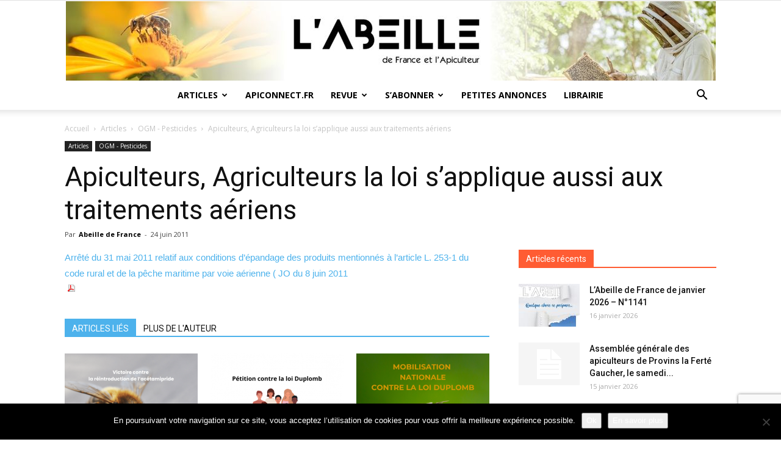

--- FILE ---
content_type: text/html; charset=UTF-8
request_url: https://www.labeilledefrance.com/apiculteurs-agriculteurs-la-loi-sapplique-aussi-aux-traitements-aeriens/
body_size: 23732
content:
<!doctype html >
<!--[if IE 8]>    <html class="ie8" lang="en"> <![endif]-->
<!--[if IE 9]>    <html class="ie9" lang="en"> <![endif]-->
<!--[if gt IE 8]><!--> <html lang="fr-FR"> <!--<![endif]-->
<head>
    <title>Apiculteurs, Agriculteurs la loi s&#039;applique aussi aux traitements aériens - L&#039;Abeille de France</title>
    <meta charset="UTF-8" />
    <meta name="viewport" content="width=device-width, initial-scale=1.0">
    <link rel="pingback" href="https://www.labeilledefrance.com/xmlrpc.php" />
    <meta name='robots' content='index, follow, max-image-preview:large, max-snippet:-1, max-video-preview:-1' />
	<style>img:is([sizes="auto" i], [sizes^="auto," i]) { contain-intrinsic-size: 3000px 1500px }</style>
	<link rel="icon" type="image/png" href="https://www.labeilledefrance.com/wp-content/uploads/2018/03/favicon.png">
	<!-- This site is optimized with the Yoast SEO plugin v26.7 - https://yoast.com/wordpress/plugins/seo/ -->
	<link rel="canonical" href="https://www.labeilledefrance.com/apiculteurs-agriculteurs-la-loi-sapplique-aussi-aux-traitements-aeriens/" />
	<meta property="og:locale" content="fr_FR" />
	<meta property="og:type" content="article" />
	<meta property="og:title" content="Apiculteurs, Agriculteurs la loi s&#039;applique aussi aux traitements aériens - L&#039;Abeille de France" />
	<meta property="og:description" content="Arrêté du 31 mai 2011 relatif aux conditions d’épandage des produits&nbsp;mentionnés à l’article L. 253-1 du code rural et de la pêche maritime par voie aérienne ( JO du 8 juin 2011" />
	<meta property="og:url" content="https://www.labeilledefrance.com/apiculteurs-agriculteurs-la-loi-sapplique-aussi-aux-traitements-aeriens/" />
	<meta property="og:site_name" content="L&#039;Abeille de France" />
	<meta property="article:published_time" content="2011-06-24T06:12:21+00:00" />
	<meta property="og:image" content="https://www.labeilledefrance.com/wp-content/uploads/2009/08/pdf_button.png" />
	<meta name="author" content="Abeille de France" />
	<meta name="twitter:card" content="summary_large_image" />
	<meta name="twitter:label1" content="Écrit par" />
	<meta name="twitter:data1" content="Abeille de France" />
	<script type="application/ld+json" class="yoast-schema-graph">{"@context":"https://schema.org","@graph":[{"@type":"Article","@id":"https://www.labeilledefrance.com/apiculteurs-agriculteurs-la-loi-sapplique-aussi-aux-traitements-aeriens/#article","isPartOf":{"@id":"https://www.labeilledefrance.com/apiculteurs-agriculteurs-la-loi-sapplique-aussi-aux-traitements-aeriens/"},"author":{"name":"Abeille de France","@id":"https://www.labeilledefrance.com/#/schema/person/989b749f59d0041a3a0f6861c6d633e1"},"headline":"Apiculteurs, Agriculteurs la loi s&rsquo;applique aussi aux traitements aériens","datePublished":"2011-06-24T06:12:21+00:00","mainEntityOfPage":{"@id":"https://www.labeilledefrance.com/apiculteurs-agriculteurs-la-loi-sapplique-aussi-aux-traitements-aeriens/"},"wordCount":45,"commentCount":0,"publisher":{"@id":"https://www.labeilledefrance.com/#organization"},"image":{"@id":"https://www.labeilledefrance.com/apiculteurs-agriculteurs-la-loi-sapplique-aussi-aux-traitements-aeriens/#primaryimage"},"thumbnailUrl":"https://www.labeilledefrance.com/wp-content/uploads/2009/08/pdf_button.png","articleSection":["OGM - Pesticides"],"inLanguage":"fr-FR"},{"@type":"WebPage","@id":"https://www.labeilledefrance.com/apiculteurs-agriculteurs-la-loi-sapplique-aussi-aux-traitements-aeriens/","url":"https://www.labeilledefrance.com/apiculteurs-agriculteurs-la-loi-sapplique-aussi-aux-traitements-aeriens/","name":"Apiculteurs, Agriculteurs la loi s'applique aussi aux traitements aériens - L&#039;Abeille de France","isPartOf":{"@id":"https://www.labeilledefrance.com/#website"},"primaryImageOfPage":{"@id":"https://www.labeilledefrance.com/apiculteurs-agriculteurs-la-loi-sapplique-aussi-aux-traitements-aeriens/#primaryimage"},"image":{"@id":"https://www.labeilledefrance.com/apiculteurs-agriculteurs-la-loi-sapplique-aussi-aux-traitements-aeriens/#primaryimage"},"thumbnailUrl":"https://www.labeilledefrance.com/wp-content/uploads/2009/08/pdf_button.png","datePublished":"2011-06-24T06:12:21+00:00","breadcrumb":{"@id":"https://www.labeilledefrance.com/apiculteurs-agriculteurs-la-loi-sapplique-aussi-aux-traitements-aeriens/#breadcrumb"},"inLanguage":"fr-FR","potentialAction":[{"@type":"ReadAction","target":["https://www.labeilledefrance.com/apiculteurs-agriculteurs-la-loi-sapplique-aussi-aux-traitements-aeriens/"]}]},{"@type":"ImageObject","inLanguage":"fr-FR","@id":"https://www.labeilledefrance.com/apiculteurs-agriculteurs-la-loi-sapplique-aussi-aux-traitements-aeriens/#primaryimage","url":"https://www.labeilledefrance.com/wp-content/uploads/2009/08/pdf_button.png","contentUrl":"https://www.labeilledefrance.com/wp-content/uploads/2009/08/pdf_button.png","width":16,"height":16,"caption":"pdf_button"},{"@type":"BreadcrumbList","@id":"https://www.labeilledefrance.com/apiculteurs-agriculteurs-la-loi-sapplique-aussi-aux-traitements-aeriens/#breadcrumb","itemListElement":[{"@type":"ListItem","position":1,"name":"Accueil","item":"https://www.labeilledefrance.com/"},{"@type":"ListItem","position":2,"name":"Apiculteurs, Agriculteurs la loi s&rsquo;applique aussi aux traitements aériens"}]},{"@type":"WebSite","@id":"https://www.labeilledefrance.com/#website","url":"https://www.labeilledefrance.com/","name":"L&#039;Abeille de France","description":"Le mensuel de l&#039;apiculteur","publisher":{"@id":"https://www.labeilledefrance.com/#organization"},"potentialAction":[{"@type":"SearchAction","target":{"@type":"EntryPoint","urlTemplate":"https://www.labeilledefrance.com/?s={search_term_string}"},"query-input":{"@type":"PropertyValueSpecification","valueRequired":true,"valueName":"search_term_string"}}],"inLanguage":"fr-FR"},{"@type":"Organization","@id":"https://www.labeilledefrance.com/#organization","name":"L'Abeille de France","url":"https://www.labeilledefrance.com/","logo":{"@type":"ImageObject","inLanguage":"fr-FR","@id":"https://www.labeilledefrance.com/#/schema/logo/image/","url":"https://www.labeilledefrance.com/wp-content/uploads/2018/03/LOGO-ADF-SITE.png","contentUrl":"https://www.labeilledefrance.com/wp-content/uploads/2018/03/LOGO-ADF-SITE.png","width":450,"height":175,"caption":"L'Abeille de France"},"image":{"@id":"https://www.labeilledefrance.com/#/schema/logo/image/"}},{"@type":"Person","@id":"https://www.labeilledefrance.com/#/schema/person/989b749f59d0041a3a0f6861c6d633e1","name":"Abeille de France","image":{"@type":"ImageObject","inLanguage":"fr-FR","@id":"https://www.labeilledefrance.com/#/schema/person/image/","url":"https://secure.gravatar.com/avatar/9f676e2608e67772c8d1fcdba0fa67ad6e79d62a0237cf9a47aca2343fbc0161?s=96&d=mm&r=g","contentUrl":"https://secure.gravatar.com/avatar/9f676e2608e67772c8d1fcdba0fa67ad6e79d62a0237cf9a47aca2343fbc0161?s=96&d=mm&r=g","caption":"Abeille de France"},"url":"https://www.labeilledefrance.com/author/abeille-de-france/"}]}</script>
	<!-- / Yoast SEO plugin. -->


<link rel='dns-prefetch' href='//www.labeilledefrance.com' />
<link rel='dns-prefetch' href='//ajax.googleapis.com' />
<link rel='dns-prefetch' href='//fonts.googleapis.com' />
<link rel="alternate" type="application/rss+xml" title="L&#039;Abeille de France &raquo; Flux" href="https://www.labeilledefrance.com/feed/" />
<script type="text/javascript">
/* <![CDATA[ */
window._wpemojiSettings = {"baseUrl":"https:\/\/s.w.org\/images\/core\/emoji\/16.0.1\/72x72\/","ext":".png","svgUrl":"https:\/\/s.w.org\/images\/core\/emoji\/16.0.1\/svg\/","svgExt":".svg","source":{"concatemoji":"https:\/\/www.labeilledefrance.com\/wp-includes\/js\/wp-emoji-release.min.js?ver=6.8.3"}};
/*! This file is auto-generated */
!function(s,n){var o,i,e;function c(e){try{var t={supportTests:e,timestamp:(new Date).valueOf()};sessionStorage.setItem(o,JSON.stringify(t))}catch(e){}}function p(e,t,n){e.clearRect(0,0,e.canvas.width,e.canvas.height),e.fillText(t,0,0);var t=new Uint32Array(e.getImageData(0,0,e.canvas.width,e.canvas.height).data),a=(e.clearRect(0,0,e.canvas.width,e.canvas.height),e.fillText(n,0,0),new Uint32Array(e.getImageData(0,0,e.canvas.width,e.canvas.height).data));return t.every(function(e,t){return e===a[t]})}function u(e,t){e.clearRect(0,0,e.canvas.width,e.canvas.height),e.fillText(t,0,0);for(var n=e.getImageData(16,16,1,1),a=0;a<n.data.length;a++)if(0!==n.data[a])return!1;return!0}function f(e,t,n,a){switch(t){case"flag":return n(e,"\ud83c\udff3\ufe0f\u200d\u26a7\ufe0f","\ud83c\udff3\ufe0f\u200b\u26a7\ufe0f")?!1:!n(e,"\ud83c\udde8\ud83c\uddf6","\ud83c\udde8\u200b\ud83c\uddf6")&&!n(e,"\ud83c\udff4\udb40\udc67\udb40\udc62\udb40\udc65\udb40\udc6e\udb40\udc67\udb40\udc7f","\ud83c\udff4\u200b\udb40\udc67\u200b\udb40\udc62\u200b\udb40\udc65\u200b\udb40\udc6e\u200b\udb40\udc67\u200b\udb40\udc7f");case"emoji":return!a(e,"\ud83e\udedf")}return!1}function g(e,t,n,a){var r="undefined"!=typeof WorkerGlobalScope&&self instanceof WorkerGlobalScope?new OffscreenCanvas(300,150):s.createElement("canvas"),o=r.getContext("2d",{willReadFrequently:!0}),i=(o.textBaseline="top",o.font="600 32px Arial",{});return e.forEach(function(e){i[e]=t(o,e,n,a)}),i}function t(e){var t=s.createElement("script");t.src=e,t.defer=!0,s.head.appendChild(t)}"undefined"!=typeof Promise&&(o="wpEmojiSettingsSupports",i=["flag","emoji"],n.supports={everything:!0,everythingExceptFlag:!0},e=new Promise(function(e){s.addEventListener("DOMContentLoaded",e,{once:!0})}),new Promise(function(t){var n=function(){try{var e=JSON.parse(sessionStorage.getItem(o));if("object"==typeof e&&"number"==typeof e.timestamp&&(new Date).valueOf()<e.timestamp+604800&&"object"==typeof e.supportTests)return e.supportTests}catch(e){}return null}();if(!n){if("undefined"!=typeof Worker&&"undefined"!=typeof OffscreenCanvas&&"undefined"!=typeof URL&&URL.createObjectURL&&"undefined"!=typeof Blob)try{var e="postMessage("+g.toString()+"("+[JSON.stringify(i),f.toString(),p.toString(),u.toString()].join(",")+"));",a=new Blob([e],{type:"text/javascript"}),r=new Worker(URL.createObjectURL(a),{name:"wpTestEmojiSupports"});return void(r.onmessage=function(e){c(n=e.data),r.terminate(),t(n)})}catch(e){}c(n=g(i,f,p,u))}t(n)}).then(function(e){for(var t in e)n.supports[t]=e[t],n.supports.everything=n.supports.everything&&n.supports[t],"flag"!==t&&(n.supports.everythingExceptFlag=n.supports.everythingExceptFlag&&n.supports[t]);n.supports.everythingExceptFlag=n.supports.everythingExceptFlag&&!n.supports.flag,n.DOMReady=!1,n.readyCallback=function(){n.DOMReady=!0}}).then(function(){return e}).then(function(){var e;n.supports.everything||(n.readyCallback(),(e=n.source||{}).concatemoji?t(e.concatemoji):e.wpemoji&&e.twemoji&&(t(e.twemoji),t(e.wpemoji)))}))}((window,document),window._wpemojiSettings);
/* ]]> */
</script>
<link rel='stylesheet' id='dashicons-css' href='https://www.labeilledefrance.com/wp-includes/css/dashicons.min.css?ver=6.8.3' type='text/css' media='all' />
<link rel='stylesheet' id='menu-icons-extra-css' href='https://www.labeilledefrance.com/wp-content/plugins/menu-icons/css/extra.min.css?ver=0.13.20' type='text/css' media='all' />
<style id='wp-emoji-styles-inline-css' type='text/css'>

	img.wp-smiley, img.emoji {
		display: inline !important;
		border: none !important;
		box-shadow: none !important;
		height: 1em !important;
		width: 1em !important;
		margin: 0 0.07em !important;
		vertical-align: -0.1em !important;
		background: none !important;
		padding: 0 !important;
	}
</style>
<link rel='stylesheet' id='wp-block-library-css' href='https://www.labeilledefrance.com/wp-includes/css/dist/block-library/style.min.css?ver=6.8.3' type='text/css' media='all' />
<style id='classic-theme-styles-inline-css' type='text/css'>
/*! This file is auto-generated */
.wp-block-button__link{color:#fff;background-color:#32373c;border-radius:9999px;box-shadow:none;text-decoration:none;padding:calc(.667em + 2px) calc(1.333em + 2px);font-size:1.125em}.wp-block-file__button{background:#32373c;color:#fff;text-decoration:none}
</style>
<style id='global-styles-inline-css' type='text/css'>
:root{--wp--preset--aspect-ratio--square: 1;--wp--preset--aspect-ratio--4-3: 4/3;--wp--preset--aspect-ratio--3-4: 3/4;--wp--preset--aspect-ratio--3-2: 3/2;--wp--preset--aspect-ratio--2-3: 2/3;--wp--preset--aspect-ratio--16-9: 16/9;--wp--preset--aspect-ratio--9-16: 9/16;--wp--preset--color--black: #000000;--wp--preset--color--cyan-bluish-gray: #abb8c3;--wp--preset--color--white: #ffffff;--wp--preset--color--pale-pink: #f78da7;--wp--preset--color--vivid-red: #cf2e2e;--wp--preset--color--luminous-vivid-orange: #ff6900;--wp--preset--color--luminous-vivid-amber: #fcb900;--wp--preset--color--light-green-cyan: #7bdcb5;--wp--preset--color--vivid-green-cyan: #00d084;--wp--preset--color--pale-cyan-blue: #8ed1fc;--wp--preset--color--vivid-cyan-blue: #0693e3;--wp--preset--color--vivid-purple: #9b51e0;--wp--preset--gradient--vivid-cyan-blue-to-vivid-purple: linear-gradient(135deg,rgba(6,147,227,1) 0%,rgb(155,81,224) 100%);--wp--preset--gradient--light-green-cyan-to-vivid-green-cyan: linear-gradient(135deg,rgb(122,220,180) 0%,rgb(0,208,130) 100%);--wp--preset--gradient--luminous-vivid-amber-to-luminous-vivid-orange: linear-gradient(135deg,rgba(252,185,0,1) 0%,rgba(255,105,0,1) 100%);--wp--preset--gradient--luminous-vivid-orange-to-vivid-red: linear-gradient(135deg,rgba(255,105,0,1) 0%,rgb(207,46,46) 100%);--wp--preset--gradient--very-light-gray-to-cyan-bluish-gray: linear-gradient(135deg,rgb(238,238,238) 0%,rgb(169,184,195) 100%);--wp--preset--gradient--cool-to-warm-spectrum: linear-gradient(135deg,rgb(74,234,220) 0%,rgb(151,120,209) 20%,rgb(207,42,186) 40%,rgb(238,44,130) 60%,rgb(251,105,98) 80%,rgb(254,248,76) 100%);--wp--preset--gradient--blush-light-purple: linear-gradient(135deg,rgb(255,206,236) 0%,rgb(152,150,240) 100%);--wp--preset--gradient--blush-bordeaux: linear-gradient(135deg,rgb(254,205,165) 0%,rgb(254,45,45) 50%,rgb(107,0,62) 100%);--wp--preset--gradient--luminous-dusk: linear-gradient(135deg,rgb(255,203,112) 0%,rgb(199,81,192) 50%,rgb(65,88,208) 100%);--wp--preset--gradient--pale-ocean: linear-gradient(135deg,rgb(255,245,203) 0%,rgb(182,227,212) 50%,rgb(51,167,181) 100%);--wp--preset--gradient--electric-grass: linear-gradient(135deg,rgb(202,248,128) 0%,rgb(113,206,126) 100%);--wp--preset--gradient--midnight: linear-gradient(135deg,rgb(2,3,129) 0%,rgb(40,116,252) 100%);--wp--preset--font-size--small: 13px;--wp--preset--font-size--medium: 20px;--wp--preset--font-size--large: 36px;--wp--preset--font-size--x-large: 42px;--wp--preset--spacing--20: 0.44rem;--wp--preset--spacing--30: 0.67rem;--wp--preset--spacing--40: 1rem;--wp--preset--spacing--50: 1.5rem;--wp--preset--spacing--60: 2.25rem;--wp--preset--spacing--70: 3.38rem;--wp--preset--spacing--80: 5.06rem;--wp--preset--shadow--natural: 6px 6px 9px rgba(0, 0, 0, 0.2);--wp--preset--shadow--deep: 12px 12px 50px rgba(0, 0, 0, 0.4);--wp--preset--shadow--sharp: 6px 6px 0px rgba(0, 0, 0, 0.2);--wp--preset--shadow--outlined: 6px 6px 0px -3px rgba(255, 255, 255, 1), 6px 6px rgba(0, 0, 0, 1);--wp--preset--shadow--crisp: 6px 6px 0px rgba(0, 0, 0, 1);}:where(.is-layout-flex){gap: 0.5em;}:where(.is-layout-grid){gap: 0.5em;}body .is-layout-flex{display: flex;}.is-layout-flex{flex-wrap: wrap;align-items: center;}.is-layout-flex > :is(*, div){margin: 0;}body .is-layout-grid{display: grid;}.is-layout-grid > :is(*, div){margin: 0;}:where(.wp-block-columns.is-layout-flex){gap: 2em;}:where(.wp-block-columns.is-layout-grid){gap: 2em;}:where(.wp-block-post-template.is-layout-flex){gap: 1.25em;}:where(.wp-block-post-template.is-layout-grid){gap: 1.25em;}.has-black-color{color: var(--wp--preset--color--black) !important;}.has-cyan-bluish-gray-color{color: var(--wp--preset--color--cyan-bluish-gray) !important;}.has-white-color{color: var(--wp--preset--color--white) !important;}.has-pale-pink-color{color: var(--wp--preset--color--pale-pink) !important;}.has-vivid-red-color{color: var(--wp--preset--color--vivid-red) !important;}.has-luminous-vivid-orange-color{color: var(--wp--preset--color--luminous-vivid-orange) !important;}.has-luminous-vivid-amber-color{color: var(--wp--preset--color--luminous-vivid-amber) !important;}.has-light-green-cyan-color{color: var(--wp--preset--color--light-green-cyan) !important;}.has-vivid-green-cyan-color{color: var(--wp--preset--color--vivid-green-cyan) !important;}.has-pale-cyan-blue-color{color: var(--wp--preset--color--pale-cyan-blue) !important;}.has-vivid-cyan-blue-color{color: var(--wp--preset--color--vivid-cyan-blue) !important;}.has-vivid-purple-color{color: var(--wp--preset--color--vivid-purple) !important;}.has-black-background-color{background-color: var(--wp--preset--color--black) !important;}.has-cyan-bluish-gray-background-color{background-color: var(--wp--preset--color--cyan-bluish-gray) !important;}.has-white-background-color{background-color: var(--wp--preset--color--white) !important;}.has-pale-pink-background-color{background-color: var(--wp--preset--color--pale-pink) !important;}.has-vivid-red-background-color{background-color: var(--wp--preset--color--vivid-red) !important;}.has-luminous-vivid-orange-background-color{background-color: var(--wp--preset--color--luminous-vivid-orange) !important;}.has-luminous-vivid-amber-background-color{background-color: var(--wp--preset--color--luminous-vivid-amber) !important;}.has-light-green-cyan-background-color{background-color: var(--wp--preset--color--light-green-cyan) !important;}.has-vivid-green-cyan-background-color{background-color: var(--wp--preset--color--vivid-green-cyan) !important;}.has-pale-cyan-blue-background-color{background-color: var(--wp--preset--color--pale-cyan-blue) !important;}.has-vivid-cyan-blue-background-color{background-color: var(--wp--preset--color--vivid-cyan-blue) !important;}.has-vivid-purple-background-color{background-color: var(--wp--preset--color--vivid-purple) !important;}.has-black-border-color{border-color: var(--wp--preset--color--black) !important;}.has-cyan-bluish-gray-border-color{border-color: var(--wp--preset--color--cyan-bluish-gray) !important;}.has-white-border-color{border-color: var(--wp--preset--color--white) !important;}.has-pale-pink-border-color{border-color: var(--wp--preset--color--pale-pink) !important;}.has-vivid-red-border-color{border-color: var(--wp--preset--color--vivid-red) !important;}.has-luminous-vivid-orange-border-color{border-color: var(--wp--preset--color--luminous-vivid-orange) !important;}.has-luminous-vivid-amber-border-color{border-color: var(--wp--preset--color--luminous-vivid-amber) !important;}.has-light-green-cyan-border-color{border-color: var(--wp--preset--color--light-green-cyan) !important;}.has-vivid-green-cyan-border-color{border-color: var(--wp--preset--color--vivid-green-cyan) !important;}.has-pale-cyan-blue-border-color{border-color: var(--wp--preset--color--pale-cyan-blue) !important;}.has-vivid-cyan-blue-border-color{border-color: var(--wp--preset--color--vivid-cyan-blue) !important;}.has-vivid-purple-border-color{border-color: var(--wp--preset--color--vivid-purple) !important;}.has-vivid-cyan-blue-to-vivid-purple-gradient-background{background: var(--wp--preset--gradient--vivid-cyan-blue-to-vivid-purple) !important;}.has-light-green-cyan-to-vivid-green-cyan-gradient-background{background: var(--wp--preset--gradient--light-green-cyan-to-vivid-green-cyan) !important;}.has-luminous-vivid-amber-to-luminous-vivid-orange-gradient-background{background: var(--wp--preset--gradient--luminous-vivid-amber-to-luminous-vivid-orange) !important;}.has-luminous-vivid-orange-to-vivid-red-gradient-background{background: var(--wp--preset--gradient--luminous-vivid-orange-to-vivid-red) !important;}.has-very-light-gray-to-cyan-bluish-gray-gradient-background{background: var(--wp--preset--gradient--very-light-gray-to-cyan-bluish-gray) !important;}.has-cool-to-warm-spectrum-gradient-background{background: var(--wp--preset--gradient--cool-to-warm-spectrum) !important;}.has-blush-light-purple-gradient-background{background: var(--wp--preset--gradient--blush-light-purple) !important;}.has-blush-bordeaux-gradient-background{background: var(--wp--preset--gradient--blush-bordeaux) !important;}.has-luminous-dusk-gradient-background{background: var(--wp--preset--gradient--luminous-dusk) !important;}.has-pale-ocean-gradient-background{background: var(--wp--preset--gradient--pale-ocean) !important;}.has-electric-grass-gradient-background{background: var(--wp--preset--gradient--electric-grass) !important;}.has-midnight-gradient-background{background: var(--wp--preset--gradient--midnight) !important;}.has-small-font-size{font-size: var(--wp--preset--font-size--small) !important;}.has-medium-font-size{font-size: var(--wp--preset--font-size--medium) !important;}.has-large-font-size{font-size: var(--wp--preset--font-size--large) !important;}.has-x-large-font-size{font-size: var(--wp--preset--font-size--x-large) !important;}
:where(.wp-block-post-template.is-layout-flex){gap: 1.25em;}:where(.wp-block-post-template.is-layout-grid){gap: 1.25em;}
:where(.wp-block-columns.is-layout-flex){gap: 2em;}:where(.wp-block-columns.is-layout-grid){gap: 2em;}
:root :where(.wp-block-pullquote){font-size: 1.5em;line-height: 1.6;}
</style>
<link rel='stylesheet' id='contact-form-7-css' href='https://www.labeilledefrance.com/wp-content/plugins/contact-form-7/includes/css/styles.css?ver=6.1.4' type='text/css' media='all' />
<link rel='stylesheet' id='cookie-notice-front-css' href='https://www.labeilledefrance.com/wp-content/plugins/cookie-notice/css/front.min.css?ver=2.5.11' type='text/css' media='all' />
<link rel='stylesheet' id='google-fonts-style-css' href='https://fonts.googleapis.com/css?family=Open+Sans%3A300italic%2C400%2C400italic%2C600%2C600italic%2C700%7CRoboto%3A300%2C400%2C400italic%2C500%2C500italic%2C700%2C900&#038;ver=8.7.2' type='text/css' media='all' />
<link rel='stylesheet' id='td-theme-css' href='https://www.labeilledefrance.com/wp-content/themes/Newspaper/style.css?ver=8.7.2' type='text/css' media='all' />
<link rel='stylesheet' id='td-theme-child-css' href='https://www.labeilledefrance.com/wp-content/themes/Newspaper-child/style.css?ver=8.7.2c' type='text/css' media='all' />
<script type="text/javascript" id="cookie-notice-front-js-before">
/* <![CDATA[ */
var cnArgs = {"ajaxUrl":"https:\/\/www.labeilledefrance.com\/wp-admin\/admin-ajax.php","nonce":"80ee1375e4","hideEffect":"fade","position":"bottom","onScroll":false,"onScrollOffset":100,"onClick":false,"cookieName":"cookie_notice_accepted","cookieTime":2592000,"cookieTimeRejected":2592000,"globalCookie":false,"redirection":false,"cache":false,"revokeCookies":true,"revokeCookiesOpt":"manual"};
/* ]]> */
</script>
<script type="text/javascript" src="https://www.labeilledefrance.com/wp-content/plugins/cookie-notice/js/front.min.js?ver=2.5.11" id="cookie-notice-front-js"></script>
<script type="text/javascript" src="https://www.labeilledefrance.com/wp-includes/js/jquery/jquery.min.js?ver=3.7.1" id="jquery-core-js"></script>
<script type="text/javascript" src="https://www.labeilledefrance.com/wp-includes/js/jquery/jquery-migrate.min.js?ver=3.4.1" id="jquery-migrate-js"></script>
<link rel="https://api.w.org/" href="https://www.labeilledefrance.com/wp-json/" /><link rel="alternate" title="JSON" type="application/json" href="https://www.labeilledefrance.com/wp-json/wp/v2/posts/606" /><link rel="EditURI" type="application/rsd+xml" title="RSD" href="https://www.labeilledefrance.com/xmlrpc.php?rsd" />
<meta name="generator" content="WordPress 6.8.3" />
<link rel='shortlink' href='https://www.labeilledefrance.com/?p=606' />
<link rel="alternate" title="oEmbed (JSON)" type="application/json+oembed" href="https://www.labeilledefrance.com/wp-json/oembed/1.0/embed?url=https%3A%2F%2Fwww.labeilledefrance.com%2Fapiculteurs-agriculteurs-la-loi-sapplique-aussi-aux-traitements-aeriens%2F" />
<link rel="alternate" title="oEmbed (XML)" type="text/xml+oembed" href="https://www.labeilledefrance.com/wp-json/oembed/1.0/embed?url=https%3A%2F%2Fwww.labeilledefrance.com%2Fapiculteurs-agriculteurs-la-loi-sapplique-aussi-aux-traitements-aeriens%2F&#038;format=xml" />
			<script>
				window.tdwGlobal = {"adminUrl":"https:\/\/www.labeilledefrance.com\/wp-admin\/","wpRestNonce":"dde63e84b0","wpRestUrl":"https:\/\/www.labeilledefrance.com\/wp-json\/","permalinkStructure":"\/%postname%\/"};
			</script>
			<!--[if lt IE 9]><script src="https://html5shim.googlecode.com/svn/trunk/html5.js"></script><![endif]-->
    <meta name="generator" content="Elementor 3.34.1; features: additional_custom_breakpoints; settings: css_print_method-external, google_font-enabled, font_display-auto">
<style type="text/css">.wpa-field--full_name, .adverts-field-name-full_name { display: none !important }</style>			<style>
				.e-con.e-parent:nth-of-type(n+4):not(.e-lazyloaded):not(.e-no-lazyload),
				.e-con.e-parent:nth-of-type(n+4):not(.e-lazyloaded):not(.e-no-lazyload) * {
					background-image: none !important;
				}
				@media screen and (max-height: 1024px) {
					.e-con.e-parent:nth-of-type(n+3):not(.e-lazyloaded):not(.e-no-lazyload),
					.e-con.e-parent:nth-of-type(n+3):not(.e-lazyloaded):not(.e-no-lazyload) * {
						background-image: none !important;
					}
				}
				@media screen and (max-height: 640px) {
					.e-con.e-parent:nth-of-type(n+2):not(.e-lazyloaded):not(.e-no-lazyload),
					.e-con.e-parent:nth-of-type(n+2):not(.e-lazyloaded):not(.e-no-lazyload) * {
						background-image: none !important;
					}
				}
			</style>
			
<!-- JS generated by theme -->

<script>
    
    

	    var tdBlocksArray = []; //here we store all the items for the current page

	    //td_block class - each ajax block uses a object of this class for requests
	    function tdBlock() {
		    this.id = '';
		    this.block_type = 1; //block type id (1-234 etc)
		    this.atts = '';
		    this.td_column_number = '';
		    this.td_current_page = 1; //
		    this.post_count = 0; //from wp
		    this.found_posts = 0; //from wp
		    this.max_num_pages = 0; //from wp
		    this.td_filter_value = ''; //current live filter value
		    this.is_ajax_running = false;
		    this.td_user_action = ''; // load more or infinite loader (used by the animation)
		    this.header_color = '';
		    this.ajax_pagination_infinite_stop = ''; //show load more at page x
	    }


        // td_js_generator - mini detector
        (function(){
            var htmlTag = document.getElementsByTagName("html")[0];

	        if ( navigator.userAgent.indexOf("MSIE 10.0") > -1 ) {
                htmlTag.className += ' ie10';
            }

            if ( !!navigator.userAgent.match(/Trident.*rv\:11\./) ) {
                htmlTag.className += ' ie11';
            }

	        if ( navigator.userAgent.indexOf("Edge") > -1 ) {
                htmlTag.className += ' ieEdge';
            }

            if ( /(iPad|iPhone|iPod)/g.test(navigator.userAgent) ) {
                htmlTag.className += ' td-md-is-ios';
            }

            var user_agent = navigator.userAgent.toLowerCase();
            if ( user_agent.indexOf("android") > -1 ) {
                htmlTag.className += ' td-md-is-android';
            }

            if ( -1 !== navigator.userAgent.indexOf('Mac OS X')  ) {
                htmlTag.className += ' td-md-is-os-x';
            }

            if ( /chrom(e|ium)/.test(navigator.userAgent.toLowerCase()) ) {
               htmlTag.className += ' td-md-is-chrome';
            }

            if ( -1 !== navigator.userAgent.indexOf('Firefox') ) {
                htmlTag.className += ' td-md-is-firefox';
            }

            if ( -1 !== navigator.userAgent.indexOf('Safari') && -1 === navigator.userAgent.indexOf('Chrome') ) {
                htmlTag.className += ' td-md-is-safari';
            }

            if( -1 !== navigator.userAgent.indexOf('IEMobile') ){
                htmlTag.className += ' td-md-is-iemobile';
            }

        })();




        var tdLocalCache = {};

        ( function () {
            "use strict";

            tdLocalCache = {
                data: {},
                remove: function (resource_id) {
                    delete tdLocalCache.data[resource_id];
                },
                exist: function (resource_id) {
                    return tdLocalCache.data.hasOwnProperty(resource_id) && tdLocalCache.data[resource_id] !== null;
                },
                get: function (resource_id) {
                    return tdLocalCache.data[resource_id];
                },
                set: function (resource_id, cachedData) {
                    tdLocalCache.remove(resource_id);
                    tdLocalCache.data[resource_id] = cachedData;
                }
            };
        })();

    
    
var td_viewport_interval_list=[{"limitBottom":767,"sidebarWidth":228},{"limitBottom":1018,"sidebarWidth":300},{"limitBottom":1140,"sidebarWidth":324}];
var td_animation_stack_effect="type0";
var tds_animation_stack=true;
var td_animation_stack_specific_selectors=".entry-thumb, img";
var td_animation_stack_general_selectors=".td-animation-stack img, .td-animation-stack .entry-thumb, .post img";
var td_ajax_url="https:\/\/www.labeilledefrance.com\/wp-admin\/admin-ajax.php?td_theme_name=Newspaper&v=8.7.2";
var td_get_template_directory_uri="https:\/\/www.labeilledefrance.com\/wp-content\/themes\/Newspaper";
var tds_snap_menu="snap";
var tds_logo_on_sticky="";
var tds_header_style="10";
var td_please_wait="S'il vous pla\u00eet patienter ...";
var td_email_user_pass_incorrect="Utilisateur ou mot de passe incorrect!";
var td_email_user_incorrect="E-mail ou nom d'utilisateur incorrect !";
var td_email_incorrect="Email incorrect !";
var tds_more_articles_on_post_enable="";
var tds_more_articles_on_post_time_to_wait="";
var tds_more_articles_on_post_pages_distance_from_top=0;
var tds_theme_color_site_wide="#4db2ec";
var tds_smart_sidebar="enabled";
var tdThemeName="Newspaper";
var td_magnific_popup_translation_tPrev="Pr\u00e9c\u00e9dente (fl\u00e8che gauche)";
var td_magnific_popup_translation_tNext="Suivante (fl\u00e8che droite)";
var td_magnific_popup_translation_tCounter="%curr% sur %total%";
var td_magnific_popup_translation_ajax_tError="Le contenu de %url% pas pu \u00eatre charg\u00e9.";
var td_magnific_popup_translation_image_tError="L'image #%curr% pas pu \u00eatre charg\u00e9e.";
var tdDateNamesI18n={"month_names":["janvier","f\u00e9vrier","mars","avril","mai","juin","juillet","ao\u00fbt","septembre","octobre","novembre","d\u00e9cembre"],"month_names_short":["Jan","F\u00e9v","Mar","Avr","Mai","Juin","Juil","Ao\u00fbt","Sep","Oct","Nov","D\u00e9c"],"day_names":["dimanche","lundi","mardi","mercredi","jeudi","vendredi","samedi"],"day_names_short":["dim","lun","mar","mer","jeu","ven","sam"]};
var td_ad_background_click_link="";
var td_ad_background_click_target="";
</script>

<!-- Google tag (gtag.js) -->
<script async src="https://www.googletagmanager.com/gtag/js?id=G-2YYXGYPYDW"></script>
<script>
  window.dataLayer = window.dataLayer || [];
  function gtag(){dataLayer.push(arguments);}
  gtag('js', new Date());

  gtag('config', 'G-2YYXGYPYDW');
</script><script type="application/ld+json">
                        {
                            "@context": "http://schema.org",
                            "@type": "BreadcrumbList",
                            "itemListElement": [{
                            "@type": "ListItem",
                            "position": 1,
                                "item": {
                                "@type": "WebSite",
                                "@id": "https://www.labeilledefrance.com/",
                                "name": "Accueil"                                               
                            }
                        },{
                            "@type": "ListItem",
                            "position": 2,
                                "item": {
                                "@type": "WebPage",
                                "@id": "https://www.labeilledefrance.com/category/articles2/",
                                "name": "Articles"
                            }
                        },{
                            "@type": "ListItem",
                            "position": 3,
                                "item": {
                                "@type": "WebPage",
                                "@id": "https://www.labeilledefrance.com/category/articles2/ogm-pesticides/",
                                "name": "OGM - Pesticides"                                
                            }
                        },{
                            "@type": "ListItem",
                            "position": 4,
                                "item": {
                                "@type": "WebPage",
                                "@id": "https://www.labeilledefrance.com/apiculteurs-agriculteurs-la-loi-sapplique-aussi-aux-traitements-aeriens/",
                                "name": "Apiculteurs, Agriculteurs la loi s&rsquo;applique aussi aux traitements aériens"                                
                            }
                        }    ]
                        }
                       </script>		<style type="text/css" id="wp-custom-css">
			.sf-menu ul .td-menu-item>a {   font-size:13px;
}
body.td-animation-stack-type0 .td-animation-stack .entry-thumb, body.td-animation-stack-type0 .post img {
	opacity:1 !important;
}		</style>
			<style id="tdw-css-placeholder"></style></head>

<body data-rsssl=1 class="wp-singular post-template-default single single-post postid-606 single-format-standard wp-theme-Newspaper wp-child-theme-Newspaper-child cookies-not-set apiculteurs-agriculteurs-la-loi-sapplique-aussi-aux-traitements-aeriens global-block-template-1 single_template_2 elementor-default elementor-kit-3911 td-animation-stack-type0 td-full-layout" itemscope="itemscope" itemtype="https://schema.org/WebPage">

        <div class="td-scroll-up"><i class="td-icon-menu-up"></i></div>
    
    <div class="td-menu-background"></div>
<div id="td-mobile-nav">
    <div class="td-mobile-container">
        <!-- mobile menu top section -->
        <div class="td-menu-socials-wrap">
            <!-- socials -->
            <div class="td-menu-socials">
                            </div>
            <!-- close button -->
            <div class="td-mobile-close">
                <a href="#"><i class="td-icon-close-mobile"></i></a>
            </div>
        </div>

        <!-- login section -->
        
        <!-- menu section -->
        <div class="td-mobile-content">
            <div class="menu-menu-principal-container"><ul id="menu-menu-principal" class="td-mobile-main-menu"><li id="menu-item-1935" class="menu-item menu-item-type-taxonomy menu-item-object-category current-post-ancestor menu-item-first menu-item-has-children menu-item-1935"><a href="https://www.labeilledefrance.com/category/articles2/">Articles<i class="td-icon-menu-right td-element-after"></i></a>
<ul class="sub-menu">
	<li id="menu-item-0" class="menu-item-0"><a href="https://www.labeilledefrance.com/category/articles2/courrier-des-lecteurs/">Courrier des lecteurs</a></li>
	<li class="menu-item-0"><a href="https://www.labeilledefrance.com/category/articles2/informations-diverses/">Informations diverses</a></li>
	<li class="menu-item-0"><a href="https://www.labeilledefrance.com/category/articles2/la-rubrique-du-neophyte/">La rubrique du néophyte</a></li>
	<li class="menu-item-0"><a href="https://www.labeilledefrance.com/category/articles2/legislation/">Législation</a></li>
	<li class="menu-item-0"><a href="https://www.labeilledefrance.com/category/articles2/ogm-pesticides/">OGM &#8211; Pesticides</a></li>
	<li class="menu-item-0"><a href="https://www.labeilledefrance.com/category/articles2/point-de-vue/">Point de vue</a></li>
	<li class="menu-item-0"><a href="https://www.labeilledefrance.com/category/articles2/sante-des-abeilles/">Santé des abeilles</a></li>
	<li class="menu-item-0"><a href="https://www.labeilledefrance.com/category/articles2/informations-regionales/">Vie des Structures Apicoles</a></li>
</ul>
</li>
<li id="menu-item-7894" class="menu-item menu-item-type-post_type menu-item-object-page menu-item-7894"><a href="https://www.labeilledefrance.com/apiconnect-fr/">Apiconnect.fr</a></li>
<li id="menu-item-1797" class="menu-item menu-item-type-custom menu-item-object-custom menu-item-has-children menu-item-1797"><a href="#">Revue<i class="td-icon-menu-right td-element-after"></i></a>
<ul class="sub-menu">
	<li id="menu-item-7880" class="menu-item menu-item-type-post_type menu-item-object-page menu-item-7880"><a href="https://www.labeilledefrance.com/revue-numerique-comment-la-consulter/">Revue numérique :  Comment la consulter ?</a></li>
	<li id="menu-item-1863" class="menu-item menu-item-type-taxonomy menu-item-object-category menu-item-1863"><a href="https://www.labeilledefrance.com/category/sommaires/">Les derniers numéros</a></li>
	<li id="menu-item-1862" class="menu-item menu-item-type-post_type menu-item-object-page menu-item-1862"><a href="https://www.labeilledefrance.com/feuilleter-la-revue/">Feuilleter la revue</a></li>
</ul>
</li>
<li id="menu-item-1484" class="menu-item menu-item-type-custom menu-item-object-custom menu-item-has-children menu-item-1484"><a href="#">S&rsquo;abonner<i class="td-icon-menu-right td-element-after"></i></a>
<ul class="sub-menu">
	<li id="menu-item-2077" class="menu-item menu-item-type-post_type menu-item-object-page menu-item-2077"><a href="https://www.labeilledefrance.com/sabonner-en-ligne/">S’abonner en ligne</a></li>
	<li id="menu-item-1887" class="menu-item menu-item-type-post_type menu-item-object-page menu-item-1887"><a href="https://www.labeilledefrance.com/sabonner-via-un-syndicat/">S’abonner via une structure apicole départementale</a></li>
</ul>
</li>
<li id="menu-item-7475" class="menu-item menu-item-type-custom menu-item-object-custom menu-item-7475"><a href="https://www.labeilledefrance.com/petites-annonces/">Petites annonces</a></li>
<li id="menu-item-1799" class="menu-item menu-item-type-custom menu-item-object-custom menu-item-1799"><a target="_blank" href="https://boutique.snapiculture.com/">Librairie</a></li>
</ul></div>        </div>
    </div>

    <!-- register/login section -->
    </div>    <div class="td-search-background"></div>
<div class="td-search-wrap-mob">
	<div class="td-drop-down-search" aria-labelledby="td-header-search-button">
		<form method="get" class="td-search-form" action="https://www.labeilledefrance.com/">
			<!-- close button -->
			<div class="td-search-close">
				<a href="#"><i class="td-icon-close-mobile"></i></a>
			</div>
			<div role="search" class="td-search-input">
				<span>Rechercher</span>
				<input id="td-header-search-mob" type="text" value="" name="s" autocomplete="off" />
			</div>
		</form>
		<div id="td-aj-search-mob"></div>
	</div>
</div>    
    
    <div id="td-outer-wrap" class="td-theme-wrap">
    
        <!--
Header style 10
-->

<div class="td-header-wrap td-header-style-10 ">
    
	<div class="td-header-top-menu-full td-container-wrap ">
		<div class="td-container td-header-row td-header-top-menu">
            <!-- LOGIN MODAL -->
		</div>
	</div>

    <div class="td-banner-wrap-full td-logo-wrap-full td-logo-mobile-loaded td-container-wrap ">
        <div class="td-header-sp-logo">
            			<a class="td-main-logo" href="https://www.labeilledefrance.com/">
				<img src="https://www.labeilledefrance.com/wp-content/uploads/2025/06/ban-adf.jpg" alt=""/>
				<span class="td-visual-hidden">L&#039;Abeille de France</span>
			</a>
		        </div>
    </div>

	<div class="td-header-menu-wrap-full td-container-wrap ">
        
        <div class="td-header-menu-wrap td-header-gradient ">
			<div class="td-container td-header-row td-header-main-menu">
				<div id="td-header-menu" role="navigation">
    <div id="td-top-mobile-toggle"><a href="#"><i class="td-icon-font td-icon-mobile"></i></a></div>
    <div class="td-main-menu-logo td-logo-in-header">
        		<a class="td-mobile-logo td-sticky-disable" href="https://www.labeilledefrance.com/">
			<img src="https://www.labeilledefrance.com/wp-content/uploads/2018/03/LOGO-ADF-NOIR-300x121.png" alt=""/>
		</a>
			<a class="td-header-logo td-sticky-disable" href="https://www.labeilledefrance.com/">
			<img src="https://www.labeilledefrance.com/wp-content/uploads/2025/06/ban-adf.jpg" alt=""/>
		</a>
	    </div>
    <div class="menu-menu-principal-container"><ul id="menu-menu-principal-1" class="sf-menu"><li class="menu-item menu-item-type-taxonomy menu-item-object-category current-post-ancestor menu-item-first td-menu-item td-mega-menu menu-item-1935"><a href="https://www.labeilledefrance.com/category/articles2/">Articles</a>
<ul class="sub-menu">
	<li class="menu-item-0"><div class="td-container-border"><div class="td-mega-grid"><div class="td_block_wrap td_block_mega_menu td_uid_1_696cdb19a8d06_rand td_with_ajax_pagination td-pb-border-top td_block_template_1"  data-td-block-uid="td_uid_1_696cdb19a8d06" ><script>var block_td_uid_1_696cdb19a8d06 = new tdBlock();
block_td_uid_1_696cdb19a8d06.id = "td_uid_1_696cdb19a8d06";
block_td_uid_1_696cdb19a8d06.atts = '{"limit":4,"td_column_number":3,"ajax_pagination":"next_prev","category_id":"52","show_child_cat":30,"td_ajax_filter_type":"td_category_ids_filter","td_ajax_preloading":"","block_template_id":"","header_color":"","ajax_pagination_infinite_stop":"","offset":"","td_filter_default_txt":"","td_ajax_filter_ids":"","el_class":"","color_preset":"","border_top":"","css":"","tdc_css":"","class":"td_uid_1_696cdb19a8d06_rand","tdc_css_class":"td_uid_1_696cdb19a8d06_rand","tdc_css_class_style":"td_uid_1_696cdb19a8d06_rand_style"}';
block_td_uid_1_696cdb19a8d06.td_column_number = "3";
block_td_uid_1_696cdb19a8d06.block_type = "td_block_mega_menu";
block_td_uid_1_696cdb19a8d06.post_count = "4";
block_td_uid_1_696cdb19a8d06.found_posts = "485";
block_td_uid_1_696cdb19a8d06.header_color = "";
block_td_uid_1_696cdb19a8d06.ajax_pagination_infinite_stop = "";
block_td_uid_1_696cdb19a8d06.max_num_pages = "122";
tdBlocksArray.push(block_td_uid_1_696cdb19a8d06);
</script><div class="td_mega_menu_sub_cats"><div class="block-mega-child-cats"><a class="cur-sub-cat mega-menu-sub-cat-td_uid_1_696cdb19a8d06" id="td_uid_2_696cdb19ab1dd" data-td_block_id="td_uid_1_696cdb19a8d06" data-td_filter_value="" href="https://www.labeilledefrance.com/category/articles2/">Tous</a><a class="mega-menu-sub-cat-td_uid_1_696cdb19a8d06"  id="td_uid_3_696cdb19ab237" data-td_block_id="td_uid_1_696cdb19a8d06" data-td_filter_value="31" href="https://www.labeilledefrance.com/category/articles2/courrier-des-lecteurs/">Courrier des lecteurs</a><a class="mega-menu-sub-cat-td_uid_1_696cdb19a8d06"  id="td_uid_4_696cdb19ab279" data-td_block_id="td_uid_1_696cdb19a8d06" data-td_filter_value="33" href="https://www.labeilledefrance.com/category/articles2/informations-diverses/">Informations diverses</a><a class="mega-menu-sub-cat-td_uid_1_696cdb19a8d06"  id="td_uid_5_696cdb19ab2b5" data-td_block_id="td_uid_1_696cdb19a8d06" data-td_filter_value="30" href="https://www.labeilledefrance.com/category/articles2/la-rubrique-du-neophyte/">La rubrique du néophyte</a><a class="mega-menu-sub-cat-td_uid_1_696cdb19a8d06"  id="td_uid_6_696cdb19ab2ec" data-td_block_id="td_uid_1_696cdb19a8d06" data-td_filter_value="56" href="https://www.labeilledefrance.com/category/articles2/legislation/">Législation</a><a class="mega-menu-sub-cat-td_uid_1_696cdb19a8d06"  id="td_uid_7_696cdb19ab321" data-td_block_id="td_uid_1_696cdb19a8d06" data-td_filter_value="54" href="https://www.labeilledefrance.com/category/articles2/ogm-pesticides/">OGM &#8211; Pesticides</a><a class="mega-menu-sub-cat-td_uid_1_696cdb19a8d06"  id="td_uid_8_696cdb19ab355" data-td_block_id="td_uid_1_696cdb19a8d06" data-td_filter_value="32" href="https://www.labeilledefrance.com/category/articles2/point-de-vue/">Point de vue</a><a class="mega-menu-sub-cat-td_uid_1_696cdb19a8d06"  id="td_uid_9_696cdb19ab388" data-td_block_id="td_uid_1_696cdb19a8d06" data-td_filter_value="28" href="https://www.labeilledefrance.com/category/articles2/sante-des-abeilles/">Santé des abeilles</a><a class="mega-menu-sub-cat-td_uid_1_696cdb19a8d06"  id="td_uid_10_696cdb19ab3bb" data-td_block_id="td_uid_1_696cdb19a8d06" data-td_filter_value="49" href="https://www.labeilledefrance.com/category/articles2/informations-regionales/">Vie des Structures Apicoles</a></div></div><div id=td_uid_1_696cdb19a8d06 class="td_block_inner"><div class="td-mega-row"><div class="td-mega-span">
        <div class="td_module_mega_menu td_mod_mega_menu">
            <div class="td-module-image">
                <div class="td-module-thumb"><a href="https://www.labeilledefrance.com/assemblee-generale-des-apiculteurs-de-provins-la-ferte-gaucher-le-samedi-7-fevrier-2026/" rel="bookmark" class="td-image-wrap" title="Assemblée générale des apiculteurs de Provins la Ferté Gaucher, le samedi 7 février 2026."><img width="218" height="150" class="entry-thumb" src="https://www.labeilledefrance.com/wp-content/themes/Newspaper/images/no-thumb/td_218x150.png" alt=""/></a></div>                            </div>

            <div class="item-details">
                <h3 class="entry-title td-module-title"><a href="https://www.labeilledefrance.com/assemblee-generale-des-apiculteurs-de-provins-la-ferte-gaucher-le-samedi-7-fevrier-2026/" rel="bookmark" title="Assemblée générale des apiculteurs de Provins la Ferté Gaucher, le samedi 7 février 2026.">Assemblée générale des apiculteurs de Provins la Ferté Gaucher, le samedi&#8230;</a></h3>            </div>
        </div>
        </div><div class="td-mega-span">
        <div class="td_module_mega_menu td_mod_mega_menu">
            <div class="td-module-image">
                <div class="td-module-thumb"><a href="https://www.labeilledefrance.com/journee-sanitaire-regionale-apicole-le-lundi-2-fevrier-2026-a-rostrenen/" rel="bookmark" class="td-image-wrap" title="Journée sanitaire régionale apicole le lundi 2 février 2026 à Rostrenen (22)"><img width="218" height="150" class="entry-thumb" src="https://www.labeilledefrance.com/wp-content/uploads/2025/12/invitation-Jtech-2026-218x150.jpg" srcset="https://www.labeilledefrance.com/wp-content/uploads/2025/12/invitation-Jtech-2026-218x150.jpg 218w, https://www.labeilledefrance.com/wp-content/uploads/2025/12/invitation-Jtech-2026-100x70.jpg 100w" sizes="(max-width: 218px) 100vw, 218px" alt="" title="Journée sanitaire régionale apicole le lundi 2 février 2026 à Rostrenen (22)"/></a></div>                            </div>

            <div class="item-details">
                <h3 class="entry-title td-module-title"><a href="https://www.labeilledefrance.com/journee-sanitaire-regionale-apicole-le-lundi-2-fevrier-2026-a-rostrenen/" rel="bookmark" title="Journée sanitaire régionale apicole le lundi 2 février 2026 à Rostrenen (22)">Journée sanitaire régionale apicole le lundi 2 février 2026 à Rostrenen&#8230;</a></h3>            </div>
        </div>
        </div><div class="td-mega-span">
        <div class="td_module_mega_menu td_mod_mega_menu">
            <div class="td-module-image">
                <div class="td-module-thumb"><a href="https://www.labeilledefrance.com/vie-des-structures-apicoles-decembre-2025/" rel="bookmark" class="td-image-wrap" title="Vie des structures apicoles de décembre 2025"><img width="218" height="150" class="entry-thumb" src="https://www.labeilledefrance.com/wp-content/uploads/2025/12/labeilledefrance-decembre-2025-218x150.jpg" srcset="https://www.labeilledefrance.com/wp-content/uploads/2025/12/labeilledefrance-decembre-2025-218x150.jpg 218w, https://www.labeilledefrance.com/wp-content/uploads/2025/12/labeilledefrance-decembre-2025-100x70.jpg 100w" sizes="(max-width: 218px) 100vw, 218px" alt="" title="Vie des structures apicoles de décembre 2025"/></a></div>                            </div>

            <div class="item-details">
                <h3 class="entry-title td-module-title"><a href="https://www.labeilledefrance.com/vie-des-structures-apicoles-decembre-2025/" rel="bookmark" title="Vie des structures apicoles de décembre 2025">Vie des structures apicoles de décembre 2025</a></h3>            </div>
        </div>
        </div><div class="td-mega-span">
        <div class="td_module_mega_menu td_mod_mega_menu">
            <div class="td-module-image">
                <div class="td-module-thumb"><a href="https://www.labeilledefrance.com/journee-technique-apicole-de-la-fnosad-lsa-le-samedi-17-janvier-2026-au-palais-des-congres-robert-schuman-de-metz-57/" rel="bookmark" class="td-image-wrap" title="Journée technique apicole de la Fnosad-LSA, le samedi 17 janvier 2026, au Palais des Congrès Robert Schuman de Metz (57)"><img width="218" height="150" class="entry-thumb" src="https://www.labeilledefrance.com/wp-content/uploads/2025/12/Journee-Technique-Apicole-20261-218x150.jpg" srcset="https://www.labeilledefrance.com/wp-content/uploads/2025/12/Journee-Technique-Apicole-20261-218x150.jpg 218w, https://www.labeilledefrance.com/wp-content/uploads/2025/12/Journee-Technique-Apicole-20261-100x70.jpg 100w" sizes="(max-width: 218px) 100vw, 218px" alt="" title="Journée technique apicole de la Fnosad-LSA, le samedi 17 janvier 2026, au Palais des Congrès Robert Schuman de Metz (57)"/></a></div>                            </div>

            <div class="item-details">
                <h3 class="entry-title td-module-title"><a href="https://www.labeilledefrance.com/journee-technique-apicole-de-la-fnosad-lsa-le-samedi-17-janvier-2026-au-palais-des-congres-robert-schuman-de-metz-57/" rel="bookmark" title="Journée technique apicole de la Fnosad-LSA, le samedi 17 janvier 2026, au Palais des Congrès Robert Schuman de Metz (57)">Journée technique apicole de la Fnosad-LSA, le samedi 17 janvier 2026,&#8230;</a></h3>            </div>
        </div>
        </div></div></div><div class="td-next-prev-wrap"><a href="#" class="td-ajax-prev-page ajax-page-disabled" id="prev-page-td_uid_1_696cdb19a8d06" data-td_block_id="td_uid_1_696cdb19a8d06"><i class="td-icon-font td-icon-menu-left"></i></a><a href="#"  class="td-ajax-next-page" id="next-page-td_uid_1_696cdb19a8d06" data-td_block_id="td_uid_1_696cdb19a8d06"><i class="td-icon-font td-icon-menu-right"></i></a></div><div class="clearfix"></div></div> <!-- ./block1 --></div></div></li>
</ul>
</li>
<li class="menu-item menu-item-type-post_type menu-item-object-page td-menu-item td-normal-menu menu-item-7894"><a href="https://www.labeilledefrance.com/apiconnect-fr/">Apiconnect.fr</a></li>
<li class="menu-item menu-item-type-custom menu-item-object-custom menu-item-has-children td-menu-item td-normal-menu menu-item-1797"><a href="#">Revue</a>
<ul class="sub-menu">
	<li class="menu-item menu-item-type-post_type menu-item-object-page td-menu-item td-normal-menu menu-item-7880"><a href="https://www.labeilledefrance.com/revue-numerique-comment-la-consulter/">Revue numérique :  Comment la consulter ?</a></li>
	<li class="menu-item menu-item-type-taxonomy menu-item-object-category td-menu-item td-normal-menu menu-item-1863"><a href="https://www.labeilledefrance.com/category/sommaires/">Les derniers numéros</a></li>
	<li class="menu-item menu-item-type-post_type menu-item-object-page td-menu-item td-normal-menu menu-item-1862"><a href="https://www.labeilledefrance.com/feuilleter-la-revue/">Feuilleter la revue</a></li>
</ul>
</li>
<li class="menu-item menu-item-type-custom menu-item-object-custom menu-item-has-children td-menu-item td-normal-menu menu-item-1484"><a href="#">S&rsquo;abonner</a>
<ul class="sub-menu">
	<li class="menu-item menu-item-type-post_type menu-item-object-page td-menu-item td-normal-menu menu-item-2077"><a href="https://www.labeilledefrance.com/sabonner-en-ligne/">S’abonner en ligne</a></li>
	<li class="menu-item menu-item-type-post_type menu-item-object-page td-menu-item td-normal-menu menu-item-1887"><a href="https://www.labeilledefrance.com/sabonner-via-un-syndicat/">S’abonner via une structure apicole départementale</a></li>
</ul>
</li>
<li class="menu-item menu-item-type-custom menu-item-object-custom td-menu-item td-normal-menu menu-item-7475"><a href="https://www.labeilledefrance.com/petites-annonces/">Petites annonces</a></li>
<li class="menu-item menu-item-type-custom menu-item-object-custom td-menu-item td-normal-menu menu-item-1799"><a target="_blank" href="https://boutique.snapiculture.com/">Librairie</a></li>
</ul></div></div>


    <div class="header-search-wrap">
        <div class="td-search-btns-wrap">
            <a id="td-header-search-button" href="#" role="button" class="dropdown-toggle " data-toggle="dropdown"><i class="td-icon-search"></i></a>
            <a id="td-header-search-button-mob" href="#" role="button" class="dropdown-toggle " data-toggle="dropdown"><i class="td-icon-search"></i></a>
        </div>

        <div class="td-drop-down-search" aria-labelledby="td-header-search-button">
            <form method="get" class="td-search-form" action="https://www.labeilledefrance.com/">
                <div role="search" class="td-head-form-search-wrap">
                    <input id="td-header-search" type="text" value="" name="s" autocomplete="off" /><input class="wpb_button wpb_btn-inverse btn" type="submit" id="td-header-search-top" value="Rechercher" />
                </div>
            </form>
            <div id="td-aj-search"></div>
        </div>
    </div>
			</div>
		</div>
	</div>

    
</div><div class="td-main-content-wrap td-container-wrap">

    <div class="td-container td-post-template-2">
        <article id="post-606" class="post-606 post type-post status-publish format-standard hentry category-ogm-pesticides" itemscope itemtype="https://schema.org/Article">
            <div class="td-pb-row">
                <div class="td-pb-span12">
                    <div class="td-post-header">
                        <div class="td-crumb-container"><div class="entry-crumbs"><span><a title="" class="entry-crumb" href="https://www.labeilledefrance.com/">Accueil</a></span> <i class="td-icon-right td-bread-sep"></i> <span><a title="Voir tous les articles dans Articles" class="entry-crumb" href="https://www.labeilledefrance.com/category/articles2/">Articles</a></span> <i class="td-icon-right td-bread-sep"></i> <span><a title="Voir tous les articles dans OGM - Pesticides" class="entry-crumb" href="https://www.labeilledefrance.com/category/articles2/ogm-pesticides/">OGM - Pesticides</a></span> <i class="td-icon-right td-bread-sep td-bred-no-url-last"></i> <span class="td-bred-no-url-last">Apiculteurs, Agriculteurs la loi s&rsquo;applique aussi aux traitements aériens</span></div></div>

                        <ul class="td-category"><li class="entry-category"><a  href="https://www.labeilledefrance.com/category/articles2/">Articles</a></li><li class="entry-category"><a  href="https://www.labeilledefrance.com/category/articles2/ogm-pesticides/">OGM - Pesticides</a></li></ul>
                        <header class="td-post-title">
                            <h1 class="entry-title">Apiculteurs, Agriculteurs la loi s&rsquo;applique aussi aux traitements aériens</h1>

                            

                            <div class="td-module-meta-info">
                                <div class="td-post-author-name"><div class="td-author-by">Par</div> <a href="https://www.labeilledefrance.com/author/abeille-de-france/">Abeille de France</a><div class="td-author-line"> - </div> </div>                                <span class="td-post-date td-post-date-no-dot"><time class="entry-date updated td-module-date" datetime="2011-06-24T08:12:21+00:00" >24 juin 2011</time></span>                                                                                            </div>

                        </header>
                    </div>
                </div>
            </div> <!-- /.td-pb-row -->

            <div class="td-pb-row">
                                            <div class="td-pb-span8 td-main-content" role="main">
                                <div class="td-ss-main-content">
                                    
        

        <div class="td-post-content">
            
            <p><a href="https://www.labeilledefrance.com/wp-content/uploads/2011/06/alma_gdsa_arrete_31_05_11_-epandage_aerien_joe_20110608_0028.pdf">Arrêté du 31 mai 2011 relatif aux conditions d’épandage des produits&nbsp;mentionnés à l’article L. 253-1 du code rural et de la pêche maritime par voie aérienne ( JO du 8 juin 2011<img decoding="async" class=" size-full wp-image-478" src="https://www.labeilledefrance.com/wp-content/uploads/2009/08/pdf_button.png" border="0" alt="pdf_button" width="16" height="16" style="vertical-align: middle; margin: 3px;" /></a></p>
        </div>


        <footer>
                        
            <div class="td-post-source-tags">
                                            </div>

                                    <div class="td-author-name vcard author" style="display: none"><span class="fn"><a href="https://www.labeilledefrance.com/author/abeille-de-france/">Abeille de France</a></span></div>	        <span class="td-page-meta" itemprop="author" itemscope itemtype="https://schema.org/Person"><meta itemprop="name" content="Abeille de France"></span><meta itemprop="datePublished" content="2011-06-24T08:12:21+00:00"><meta itemprop="dateModified" content="2011-06-24T08:12:21+02:00"><meta itemscope itemprop="mainEntityOfPage" itemType="https://schema.org/WebPage" itemid="https://www.labeilledefrance.com/apiculteurs-agriculteurs-la-loi-sapplique-aussi-aux-traitements-aeriens/"/><span class="td-page-meta" itemprop="publisher" itemscope itemtype="https://schema.org/Organization"><span class="td-page-meta" itemprop="logo" itemscope itemtype="https://schema.org/ImageObject"><meta itemprop="url" content="https://www.labeilledefrance.com/wp-content/uploads/2025/06/ban-adf.jpg"></span><meta itemprop="name" content="L&#039;Abeille de France"></span><meta itemprop="headline " content="Apiculteurs, Agriculteurs la loi s&#039;applique aussi aux traitements aériens"><span class="td-page-meta" itemprop="image" itemscope itemtype="https://schema.org/ImageObject"><meta itemprop="url" content="https://www.labeilledefrance.com/wp-content/themes/Newspaper/images/no-thumb/td_meta_replacement.png"><meta itemprop="width" content="1068"><meta itemprop="height" content="580"></span>        </footer>

    <div class="td_block_wrap td_block_related_posts td_uid_12_696cdb19af122_rand td_with_ajax_pagination td-pb-border-top td_block_template_1"  data-td-block-uid="td_uid_12_696cdb19af122" ><script>var block_td_uid_12_696cdb19af122 = new tdBlock();
block_td_uid_12_696cdb19af122.id = "td_uid_12_696cdb19af122";
block_td_uid_12_696cdb19af122.atts = '{"limit":3,"ajax_pagination":"next_prev","live_filter":"cur_post_same_categories","td_ajax_filter_type":"td_custom_related","class":"td_uid_12_696cdb19af122_rand","td_column_number":3,"live_filter_cur_post_id":606,"live_filter_cur_post_author":"2","block_template_id":"","header_color":"","ajax_pagination_infinite_stop":"","offset":"","td_ajax_preloading":"","td_filter_default_txt":"","td_ajax_filter_ids":"","el_class":"","color_preset":"","border_top":"","css":"","tdc_css":"","tdc_css_class":"td_uid_12_696cdb19af122_rand","tdc_css_class_style":"td_uid_12_696cdb19af122_rand_style"}';
block_td_uid_12_696cdb19af122.td_column_number = "3";
block_td_uid_12_696cdb19af122.block_type = "td_block_related_posts";
block_td_uid_12_696cdb19af122.post_count = "3";
block_td_uid_12_696cdb19af122.found_posts = "51";
block_td_uid_12_696cdb19af122.header_color = "";
block_td_uid_12_696cdb19af122.ajax_pagination_infinite_stop = "";
block_td_uid_12_696cdb19af122.max_num_pages = "17";
tdBlocksArray.push(block_td_uid_12_696cdb19af122);
</script><h4 class="td-related-title td-block-title"><a id="td_uid_13_696cdb19b086b" class="td-related-left td-cur-simple-item" data-td_filter_value="" data-td_block_id="td_uid_12_696cdb19af122" href="#">ARTICLES LIÉS</a><a id="td_uid_14_696cdb19b0874" class="td-related-right" data-td_filter_value="td_related_more_from_author" data-td_block_id="td_uid_12_696cdb19af122" href="#">PLUS DE L'AUTEUR</a></h4><div id=td_uid_12_696cdb19af122 class="td_block_inner">

	<div class="td-related-row">

	<div class="td-related-span4">

        <div class="td_module_related_posts td-animation-stack td_mod_related_posts">
            <div class="td-module-image">
                <div class="td-module-thumb"><a href="https://www.labeilledefrance.com/grace-a-la-massive-mobilisation-citoyenne-victoire-contre-la-reintroduction-de-lacetamipride/" rel="bookmark" class="td-image-wrap" title="Grâce à la massive mobilisation citoyenne &#8211; Victoire contre la réintroduction de l’acétamipride"><img width="218" height="150" class="entry-thumb" src="https://www.labeilledefrance.com/wp-content/uploads/2025/08/victoire-contre-reintroduction-acetamipride-218x150.png" srcset="https://www.labeilledefrance.com/wp-content/uploads/2025/08/victoire-contre-reintroduction-acetamipride-218x150.png 218w, https://www.labeilledefrance.com/wp-content/uploads/2025/08/victoire-contre-reintroduction-acetamipride-100x70.png 100w" sizes="(max-width: 218px) 100vw, 218px" alt="" title="Grâce à la massive mobilisation citoyenne &#8211; Victoire contre la réintroduction de l’acétamipride"/></a></div>                            </div>
            <div class="item-details">
                <h3 class="entry-title td-module-title"><a href="https://www.labeilledefrance.com/grace-a-la-massive-mobilisation-citoyenne-victoire-contre-la-reintroduction-de-lacetamipride/" rel="bookmark" title="Grâce à la massive mobilisation citoyenne &#8211; Victoire contre la réintroduction de l’acétamipride">Grâce à la massive mobilisation citoyenne &#8211; Victoire contre la réintroduction de l’acétamipride</a></h3>            </div>
        </div>
        
	</div> <!-- ./td-related-span4 -->

	<div class="td-related-span4">

        <div class="td_module_related_posts td-animation-stack td_mod_related_posts">
            <div class="td-module-image">
                <div class="td-module-thumb"><a href="https://www.labeilledefrance.com/petition-contre-la-loi-duplomb-soyons-nombreux-a-la-signer/" rel="bookmark" class="td-image-wrap" title="Pétition contre la loi Duplomb, Soyons nombreux à la signer!"><img width="218" height="150" class="entry-thumb" src="https://www.labeilledefrance.com/wp-content/uploads/2025/07/Petition-contre-la-loi-Duplomb-600-x-600-px-218x150.png" srcset="https://www.labeilledefrance.com/wp-content/uploads/2025/07/Petition-contre-la-loi-Duplomb-600-x-600-px-218x150.png 218w, https://www.labeilledefrance.com/wp-content/uploads/2025/07/Petition-contre-la-loi-Duplomb-600-x-600-px-100x70.png 100w" sizes="(max-width: 218px) 100vw, 218px" alt="" title="Pétition contre la loi Duplomb, Soyons nombreux à la signer!"/></a></div>                            </div>
            <div class="item-details">
                <h3 class="entry-title td-module-title"><a href="https://www.labeilledefrance.com/petition-contre-la-loi-duplomb-soyons-nombreux-a-la-signer/" rel="bookmark" title="Pétition contre la loi Duplomb, Soyons nombreux à la signer!">Pétition contre la loi Duplomb, Soyons nombreux à la signer!</a></h3>            </div>
        </div>
        
	</div> <!-- ./td-related-span4 -->

	<div class="td-related-span4">

        <div class="td_module_related_posts td-animation-stack td_mod_related_posts">
            <div class="td-module-image">
                <div class="td-module-thumb"><a href="https://www.labeilledefrance.com/appel-a-la-mobilisation-nationale-des-syndicats-apicoles-agricoles-et-des-ong-le-dimanche-29-juin-partout-en-france-rassemblons-nous-contre-la-loi-duplomb/" rel="bookmark" class="td-image-wrap" title="Appel à la mobilisation nationale , le Dimanche 29 juin, partout en France : rassemblons-nous contre la loi Duplomb !"><img width="218" height="150" class="entry-thumb" src="https://www.labeilledefrance.com/wp-content/uploads/2025/06/mobilisation-29juin-contrelaloiduplomb-218x150.png" srcset="https://www.labeilledefrance.com/wp-content/uploads/2025/06/mobilisation-29juin-contrelaloiduplomb-218x150.png 218w, https://www.labeilledefrance.com/wp-content/uploads/2025/06/mobilisation-29juin-contrelaloiduplomb-100x70.png 100w" sizes="(max-width: 218px) 100vw, 218px" alt="" title="Appel à la mobilisation nationale , le Dimanche 29 juin, partout en France : rassemblons-nous contre la loi Duplomb !"/></a></div>                            </div>
            <div class="item-details">
                <h3 class="entry-title td-module-title"><a href="https://www.labeilledefrance.com/appel-a-la-mobilisation-nationale-des-syndicats-apicoles-agricoles-et-des-ong-le-dimanche-29-juin-partout-en-france-rassemblons-nous-contre-la-loi-duplomb/" rel="bookmark" title="Appel à la mobilisation nationale , le Dimanche 29 juin, partout en France : rassemblons-nous contre la loi Duplomb !">Appel à la mobilisation nationale , le Dimanche 29 juin, partout en France : rassemblons-nous contre la loi Duplomb !</a></h3>            </div>
        </div>
        
	</div> <!-- ./td-related-span4 --></div><!--./row-fluid--></div><div class="td-next-prev-wrap"><a href="#" class="td-ajax-prev-page ajax-page-disabled" id="prev-page-td_uid_12_696cdb19af122" data-td_block_id="td_uid_12_696cdb19af122"><i class="td-icon-font td-icon-menu-left"></i></a><a href="#"  class="td-ajax-next-page" id="next-page-td_uid_12_696cdb19af122" data-td_block_id="td_uid_12_696cdb19af122"><i class="td-icon-font td-icon-menu-right"></i></a></div></div> <!-- ./block -->
                                </div>
                            </div>
                            <div class="td-pb-span4 td-main-sidebar" role="complementary">
                                <div class="td-ss-main-sidebar">
                                    <div class="td_block_wrap td_block_7 td_block_widget td_uid_15_696cdb19b40a9_rand td-pb-border-top td_block_template_1 td-column-1 td_block_padding"  data-td-block-uid="td_uid_15_696cdb19b40a9" >
<style>
body .td_uid_15_696cdb19b40a9_rand .td_module_wrap:hover .entry-title a,
            body .td_uid_15_696cdb19b40a9_rand .td-pulldown-filter-link:hover,
            body .td_uid_15_696cdb19b40a9_rand .td-subcat-item a:hover,
            body .td_uid_15_696cdb19b40a9_rand .td-subcat-item .td-cur-simple-item,
            body .td_uid_15_696cdb19b40a9_rand .td_quote_on_blocks,
            body .td_uid_15_696cdb19b40a9_rand .td-opacity-cat .td-post-category:hover,
            body .td_uid_15_696cdb19b40a9_rand .td-opacity-read .td-read-more a:hover,
            body .td_uid_15_696cdb19b40a9_rand .td-opacity-author .td-post-author-name a:hover,
            body .td_uid_15_696cdb19b40a9_rand .td-instagram-user a {
                color:  #ff5c33;
            }

            body .td_uid_15_696cdb19b40a9_rand .td-next-prev-wrap a:hover,
            body .td_uid_15_696cdb19b40a9_rand .td-load-more-wrap a:hover {
                background-color:  #ff5c33;
                border-color:  #ff5c33;
            }

            body .td_uid_15_696cdb19b40a9_rand .block-title > *,
            body .td_uid_15_696cdb19b40a9_rand .td-read-more a,
            body .td_uid_15_696cdb19b40a9_rand .td-weather-information:before,
            body .td_uid_15_696cdb19b40a9_rand .td-weather-week:before,
            body .td_uid_15_696cdb19b40a9_rand .td-subcat-dropdown:hover .td-subcat-more,
            body .td_uid_15_696cdb19b40a9_rand .td-exchange-header:before,
            body .td-footer-wrapper .td_uid_15_696cdb19b40a9_rand .td-post-category,
            body .td_uid_15_696cdb19b40a9_rand .td-post-category:hover {
                background-color:  #ff5c33;
            }
            body .td-footer-wrapper .td_uid_15_696cdb19b40a9_rand .block-title > * {
                padding: 6px 7px 5px;
                line-height: 1;
            }

            body .td_uid_15_696cdb19b40a9_rand .block-title {
                border-color:  #ff5c33;
            }
</style><script>var block_td_uid_15_696cdb19b40a9 = new tdBlock();
block_td_uid_15_696cdb19b40a9.id = "td_uid_15_696cdb19b40a9";
block_td_uid_15_696cdb19b40a9.atts = '{"custom_title":"Articles r\u00e9cents","custom_url":"","block_template_id":"","header_color":" #ff5c33","header_text_color":"#","m6_tl":"","limit":"3","offset":"","el_class":"","post_ids":"","category_id":"","category_ids":"","tag_slug":"","autors_id":"","installed_post_types":"","sort":"","td_ajax_filter_type":"","td_ajax_filter_ids":"","td_filter_default_txt":"All","td_ajax_preloading":"","ajax_pagination":"","ajax_pagination_infinite_stop":"","class":"td_block_widget td_uid_15_696cdb19b40a9_rand","separator":"","f_header_font_header":"","f_header_font_title":"Block header","f_header_font_reset":"","f_header_font_family":"","f_header_font_size":"","f_header_font_line_height":"","f_header_font_style":"","f_header_font_weight":"","f_header_font_transform":"","f_header_font_spacing":"","f_header_":"","f_ajax_font_title":"Ajax categories","f_ajax_font_reset":"","f_ajax_font_family":"","f_ajax_font_size":"","f_ajax_font_line_height":"","f_ajax_font_style":"","f_ajax_font_weight":"","f_ajax_font_transform":"","f_ajax_font_spacing":"","f_ajax_":"","f_more_font_title":"Load more button","f_more_font_reset":"","f_more_font_family":"","f_more_font_size":"","f_more_font_line_height":"","f_more_font_style":"","f_more_font_weight":"","f_more_font_transform":"","f_more_font_spacing":"","f_more_":"","m6f_title_font_header":"","m6f_title_font_title":"Article title","m6f_title_font_reset":"","m6f_title_font_family":"","m6f_title_font_size":"","m6f_title_font_line_height":"","m6f_title_font_style":"","m6f_title_font_weight":"","m6f_title_font_transform":"","m6f_title_font_spacing":"","m6f_title_":"","m6f_cat_font_title":"Article category tag","m6f_cat_font_reset":"","m6f_cat_font_family":"","m6f_cat_font_size":"","m6f_cat_font_line_height":"","m6f_cat_font_style":"","m6f_cat_font_weight":"","m6f_cat_font_transform":"","m6f_cat_font_spacing":"","m6f_cat_":"","m6f_meta_font_title":"Article meta info","m6f_meta_font_reset":"","m6f_meta_font_family":"","m6f_meta_font_size":"","m6f_meta_font_line_height":"","m6f_meta_font_style":"","m6f_meta_font_weight":"","m6f_meta_font_transform":"","m6f_meta_font_spacing":"","m6f_meta_":"","css":"","tdc_css":"","td_column_number":1,"color_preset":"","border_top":"","tdc_css_class":"td_uid_15_696cdb19b40a9_rand","tdc_css_class_style":"td_uid_15_696cdb19b40a9_rand_style"}';
block_td_uid_15_696cdb19b40a9.td_column_number = "1";
block_td_uid_15_696cdb19b40a9.block_type = "td_block_7";
block_td_uid_15_696cdb19b40a9.post_count = "3";
block_td_uid_15_696cdb19b40a9.found_posts = "1029";
block_td_uid_15_696cdb19b40a9.header_color = " #ff5c33";
block_td_uid_15_696cdb19b40a9.ajax_pagination_infinite_stop = "";
block_td_uid_15_696cdb19b40a9.max_num_pages = "343";
tdBlocksArray.push(block_td_uid_15_696cdb19b40a9);
</script><div class="td-block-title-wrap"><h4 class="block-title td-block-title"><span class="td-pulldown-size">Articles récents</span></h4></div><div id=td_uid_15_696cdb19b40a9 class="td_block_inner">

	<div class="td-block-span12">

        <div class="td_module_6 td_module_wrap td-animation-stack">

        <div class="td-module-thumb"><a href="https://www.labeilledefrance.com/labeille-de-france-de-janvier-2026-n1141/" rel="bookmark" class="td-image-wrap" title="L’Abeille de France de janvier 2026 – N°1141"><img width="100" height="70" class="entry-thumb" src="https://www.labeilledefrance.com/wp-content/uploads/2026/01/labeilledefrance-janvier-2026-1141-100x70.jpg" srcset="https://www.labeilledefrance.com/wp-content/uploads/2026/01/labeilledefrance-janvier-2026-1141-100x70.jpg 100w, https://www.labeilledefrance.com/wp-content/uploads/2026/01/labeilledefrance-janvier-2026-1141-218x150.jpg 218w" sizes="(max-width: 100px) 100vw, 100px" alt="" title="L’Abeille de France de janvier 2026 – N°1141"/></a></div>
        <div class="item-details">
            <h3 class="entry-title td-module-title"><a href="https://www.labeilledefrance.com/labeille-de-france-de-janvier-2026-n1141/" rel="bookmark" title="L’Abeille de France de janvier 2026 – N°1141">L’Abeille de France de janvier 2026 – N°1141</a></h3>            <div class="td-module-meta-info">
                                                <span class="td-post-date"><time class="entry-date updated td-module-date" datetime="2026-01-16T09:30:06+00:00" >16 janvier 2026</time></span>                            </div>
        </div>

        </div>

        
	</div> <!-- ./td-block-span12 -->

	<div class="td-block-span12">

        <div class="td_module_6 td_module_wrap td-animation-stack">

        <div class="td-module-thumb"><a href="https://www.labeilledefrance.com/assemblee-generale-des-apiculteurs-de-provins-la-ferte-gaucher-le-samedi-7-fevrier-2026/" rel="bookmark" class="td-image-wrap" title="Assemblée générale des apiculteurs de Provins la Ferté Gaucher, le samedi 7 février 2026."><img width="100" height="70" class="entry-thumb" src="https://www.labeilledefrance.com/wp-content/themes/Newspaper/images/no-thumb/td_100x70.png" alt=""/></a></div>
        <div class="item-details">
            <h3 class="entry-title td-module-title"><a href="https://www.labeilledefrance.com/assemblee-generale-des-apiculteurs-de-provins-la-ferte-gaucher-le-samedi-7-fevrier-2026/" rel="bookmark" title="Assemblée générale des apiculteurs de Provins la Ferté Gaucher, le samedi 7 février 2026.">Assemblée générale des apiculteurs de Provins la Ferté Gaucher, le samedi...</a></h3>            <div class="td-module-meta-info">
                                                <span class="td-post-date"><time class="entry-date updated td-module-date" datetime="2026-01-15T11:55:27+00:00" >15 janvier 2026</time></span>                            </div>
        </div>

        </div>

        
	</div> <!-- ./td-block-span12 -->

	<div class="td-block-span12">

        <div class="td_module_6 td_module_wrap td-animation-stack">

        <div class="td-module-thumb"><a href="https://www.labeilledefrance.com/journee-sanitaire-regionale-apicole-le-lundi-2-fevrier-2026-a-rostrenen/" rel="bookmark" class="td-image-wrap" title="Journée sanitaire régionale apicole le lundi 2 février 2026 à Rostrenen (22)"><img width="100" height="70" class="entry-thumb" src="https://www.labeilledefrance.com/wp-content/uploads/2025/12/invitation-Jtech-2026-100x70.jpg" srcset="https://www.labeilledefrance.com/wp-content/uploads/2025/12/invitation-Jtech-2026-100x70.jpg 100w, https://www.labeilledefrance.com/wp-content/uploads/2025/12/invitation-Jtech-2026-218x150.jpg 218w" sizes="(max-width: 100px) 100vw, 100px" alt="" title="Journée sanitaire régionale apicole le lundi 2 février 2026 à Rostrenen (22)"/></a></div>
        <div class="item-details">
            <h3 class="entry-title td-module-title"><a href="https://www.labeilledefrance.com/journee-sanitaire-regionale-apicole-le-lundi-2-fevrier-2026-a-rostrenen/" rel="bookmark" title="Journée sanitaire régionale apicole le lundi 2 février 2026 à Rostrenen (22)">Journée sanitaire régionale apicole le lundi 2 février 2026 à Rostrenen...</a></h3>            <div class="td-module-meta-info">
                                                <span class="td-post-date"><time class="entry-date updated td-module-date" datetime="2025-12-29T11:24:38+00:00" >29 décembre 2025</time></span>                            </div>
        </div>

        </div>

        
	</div> <!-- ./td-block-span12 --></div></div> <!-- ./block --><div class="td_block_wrap td_block_24 td_block_widget td_uid_16_696cdb19b90e6_rand td-pb-border-top td_block_template_1"  data-td-block-uid="td_uid_16_696cdb19b90e6" ><script>var block_td_uid_16_696cdb19b90e6 = new tdBlock();
block_td_uid_16_696cdb19b90e6.id = "td_uid_16_696cdb19b90e6";
block_td_uid_16_696cdb19b90e6.atts = '{"custom_title":"Le num\u00e9ro du mois","custom_url":"","block_template_id":"","header_color":"#","header_text_color":"#","mx16_tl":"100","mx16_el":"","m19_tl":"","m19_el":"","limit":"1","offset":"","el_class":"","post_ids":"","category_id":"43","category_ids":"","tag_slug":"","autors_id":"","installed_post_types":"","sort":"","td_ajax_filter_type":"","td_ajax_filter_ids":"","td_filter_default_txt":"All","td_ajax_preloading":"","ajax_pagination":"","ajax_pagination_infinite_stop":"","class":"td_block_widget td_uid_16_696cdb19b90e6_rand","separator":"","f_header_font_header":"","f_header_font_title":"Block header","f_header_font_reset":"","f_header_font_family":"","f_header_font_size":"","f_header_font_line_height":"","f_header_font_style":"","f_header_font_weight":"","f_header_font_transform":"","f_header_font_spacing":"","f_header_":"","f_ajax_font_title":"Ajax categories","f_ajax_font_reset":"","f_ajax_font_family":"","f_ajax_font_size":"","f_ajax_font_line_height":"","f_ajax_font_style":"","f_ajax_font_weight":"","f_ajax_font_transform":"","f_ajax_font_spacing":"","f_ajax_":"","f_more_font_title":"Load more button","f_more_font_reset":"","f_more_font_family":"","f_more_font_size":"","f_more_font_line_height":"","f_more_font_style":"","f_more_font_weight":"","f_more_font_transform":"","f_more_font_spacing":"","f_more_":"","mx16f_title_font_header":"","mx16f_title_font_title":"Article title","mx16f_title_font_reset":"","mx16f_title_font_family":"","mx16f_title_font_size":"","mx16f_title_font_line_height":"","mx16f_title_font_style":"","mx16f_title_font_weight":"","mx16f_title_font_transform":"","mx16f_title_font_spacing":"","mx16f_title_":"","mx16f_cat_font_title":"Article category tag","mx16f_cat_font_reset":"","mx16f_cat_font_family":"","mx16f_cat_font_size":"","mx16f_cat_font_line_height":"","mx16f_cat_font_style":"","mx16f_cat_font_weight":"","mx16f_cat_font_transform":"","mx16f_cat_font_spacing":"","mx16f_cat_":"","mx16f_meta_font_title":"Article meta info","mx16f_meta_font_reset":"","mx16f_meta_font_family":"","mx16f_meta_font_size":"","mx16f_meta_font_line_height":"","mx16f_meta_font_style":"","mx16f_meta_font_weight":"","mx16f_meta_font_transform":"","mx16f_meta_font_spacing":"","mx16f_meta_":"","mx16f_ex_font_title":"Article excerpt","mx16f_ex_font_reset":"","mx16f_ex_font_family":"","mx16f_ex_font_size":"","mx16f_ex_font_line_height":"","mx16f_ex_font_style":"","mx16f_ex_font_weight":"","mx16f_ex_font_transform":"","mx16f_ex_font_spacing":"","mx16f_ex_":"","mx16f_btn_font_title":"Article read more button","mx16f_btn_font_reset":"","mx16f_btn_font_family":"","mx16f_btn_font_size":"","mx16f_btn_font_line_height":"","mx16f_btn_font_style":"","mx16f_btn_font_weight":"","mx16f_btn_font_transform":"","mx16f_btn_font_spacing":"","mx16f_btn_":"","m19f_title_font_header":"","m19f_title_font_title":"Article title","m19f_title_font_reset":"","m19f_title_font_family":"","m19f_title_font_size":"","m19f_title_font_line_height":"","m19f_title_font_style":"","m19f_title_font_weight":"","m19f_title_font_transform":"","m19f_title_font_spacing":"","m19f_title_":"","m19f_cat_font_title":"Article category tag","m19f_cat_font_reset":"","m19f_cat_font_family":"","m19f_cat_font_size":"","m19f_cat_font_line_height":"","m19f_cat_font_style":"","m19f_cat_font_weight":"","m19f_cat_font_transform":"","m19f_cat_font_spacing":"","m19f_cat_":"","m19f_meta_font_title":"Article meta info","m19f_meta_font_reset":"","m19f_meta_font_family":"","m19f_meta_font_size":"","m19f_meta_font_line_height":"","m19f_meta_font_style":"","m19f_meta_font_weight":"","m19f_meta_font_transform":"","m19f_meta_font_spacing":"","m19f_meta_":"","m19f_ex_font_title":"Article excerpt","m19f_ex_font_reset":"","m19f_ex_font_family":"","m19f_ex_font_size":"","m19f_ex_font_line_height":"","m19f_ex_font_style":"","m19f_ex_font_weight":"","m19f_ex_font_transform":"","m19f_ex_font_spacing":"","m19f_ex_":"","m19f_btn_font_title":"Article read more button","m19f_btn_font_reset":"","m19f_btn_font_family":"","m19f_btn_font_size":"","m19f_btn_font_line_height":"","m19f_btn_font_style":"","m19f_btn_font_weight":"","m19f_btn_font_transform":"","m19f_btn_font_spacing":"","m19f_btn_":"","css":"","tdc_css":"","td_column_number":1,"color_preset":"","border_top":"","tdc_css_class":"td_uid_16_696cdb19b90e6_rand","tdc_css_class_style":"td_uid_16_696cdb19b90e6_rand_style"}';
block_td_uid_16_696cdb19b90e6.td_column_number = "1";
block_td_uid_16_696cdb19b90e6.block_type = "td_block_24";
block_td_uid_16_696cdb19b90e6.post_count = "1";
block_td_uid_16_696cdb19b90e6.found_posts = "197";
block_td_uid_16_696cdb19b90e6.header_color = "#";
block_td_uid_16_696cdb19b90e6.ajax_pagination_infinite_stop = "";
block_td_uid_16_696cdb19b90e6.max_num_pages = "197";
tdBlocksArray.push(block_td_uid_16_696cdb19b90e6);
</script><div class="td-block-title-wrap"><h4 class="block-title td-block-title"><span class="td-pulldown-size">Le numéro du mois</span></h4></div><div id=td_uid_16_696cdb19b90e6 class="td_block_inner td-column-1 td-opacity-author">
        <div class="td_module_mx16 td_module_wrap td-animation-stack">
            <div class="meta-info-container">
                <h3 class="entry-title td-module-title"><a href="https://www.labeilledefrance.com/labeille-de-france-de-janvier-2026-n1141/" rel="bookmark" title="L’Abeille de France de janvier 2026 – N°1141">L’Abeille de France de janvier 2026 – N°1141</a></h3>                <div class="td-info-container">
                    <div class="td-module-image">
                        <div class="td-module-thumb"><a href="https://www.labeilledefrance.com/labeille-de-france-de-janvier-2026-n1141/" rel="bookmark" class="td-image-wrap" title="L’Abeille de France de janvier 2026 – N°1141"><img width="356" height="364" class="entry-thumb" src="https://www.labeilledefrance.com/wp-content/uploads/2026/01/labeilledefrance-janvier-2026-1141-356x364.jpg" alt="" title="L’Abeille de France de janvier 2026 – N°1141"/></a></div>                                            </div>

                    <div class="td-item-details">
                        <div class="td-module-meta-info">
                            <span class="td-post-date"><time class="entry-date updated td-module-date" datetime="2026-01-16T09:30:06+00:00" >16 janvier 2026</time></span>                                                    </div>

                        <div class="td-excerpt">
                            Edito de Frank Alétru, Président du Syndicat National d’Apiculture
Un nouvel élan pour l’apiculture française en 2026 !
Au...                        </div>

                        <div class="td-read-more">
                            <a href="https://www.labeilledefrance.com/labeille-de-france-de-janvier-2026-n1141/">Lire la suite</a>
                        </div>
                    </div>
                </div>
            </div>

        </div>

        </div></div> <!-- ./block -->                                </div>
                            </div>
                                    </div> <!-- /.td-pb-row -->
        </article> <!-- /.post -->
    </div> <!-- /.td-container -->
</div> <!-- /.td-main-content-wrap -->

<!-- Instagram -->




	<!-- Footer -->
	
	<!-- Sub Footer -->
	    <div class="td-sub-footer-container td-container-wrap ">
        <div class="td-container">
            <div class="td-pb-row">
                <div class="td-pb-span td-sub-footer-menu">
                    <div class="menu-menu-du-footer-container"><ul id="menu-menu-du-footer" class="td-subfooter-menu"><li id="menu-item-1884" class="menu-item menu-item-type-post_type menu-item-object-page menu-item-first td-menu-item td-normal-menu menu-item-1884"><a href="https://www.labeilledefrance.com/nous-contacter/">Nous contacter</a></li>
<li id="menu-item-2235" class="menu-item menu-item-type-custom menu-item-object-custom td-menu-item td-normal-menu menu-item-2235"><a href="https://www.labeilledefrance.com/wp-content/uploads/2012/01/cgv-adf.pdf">Conditions générales de vente</a></li>
<li id="menu-item-1883" class="menu-item menu-item-type-post_type menu-item-object-page td-menu-item td-normal-menu menu-item-1883"><a href="https://www.labeilledefrance.com/mentions-legales/">Mentions légales</a></li>
<li id="menu-item-2841" class="menu-item menu-item-type-post_type menu-item-object-page menu-item-privacy-policy td-menu-item td-normal-menu menu-item-2841"><a rel="privacy-policy" href="https://www.labeilledefrance.com/politique-de-confidentialite/">Politique de confidentialité</a></li>
<li id="menu-item-2236" class="menu-item menu-item-type-custom menu-item-object-custom td-menu-item td-normal-menu menu-item-2236"><a target="_blank" href="https://www.stephanealetru.fr">Crédits</a></li>
</ul></div>                </div>

                <div class="td-pb-span td-sub-footer-copy">
                    &copy; 2025 L'Abeille de France - Tous droits réservés                </div>
            </div>
        </div>
    </div>


</div><!--close td-outer-wrap-->

<script type="speculationrules">
{"prefetch":[{"source":"document","where":{"and":[{"href_matches":"\/*"},{"not":{"href_matches":["\/wp-*.php","\/wp-admin\/*","\/wp-content\/uploads\/*","\/wp-content\/*","\/wp-content\/plugins\/*","\/wp-content\/themes\/Newspaper-child\/*","\/wp-content\/themes\/Newspaper\/*","\/*\\?(.+)"]}},{"not":{"selector_matches":"a[rel~=\"nofollow\"]"}},{"not":{"selector_matches":".no-prefetch, .no-prefetch a"}}]},"eagerness":"conservative"}]}
</script>


    <!--

        Theme: Newspaper by tagDiv.com 2017
        Version: 8.7.2 (rara)
        Deploy mode: deploy
        
        uid: 696cdb19be0c3
    -->

    			<script>
				const lazyloadRunObserver = () => {
					const lazyloadBackgrounds = document.querySelectorAll( `.e-con.e-parent:not(.e-lazyloaded)` );
					const lazyloadBackgroundObserver = new IntersectionObserver( ( entries ) => {
						entries.forEach( ( entry ) => {
							if ( entry.isIntersecting ) {
								let lazyloadBackground = entry.target;
								if( lazyloadBackground ) {
									lazyloadBackground.classList.add( 'e-lazyloaded' );
								}
								lazyloadBackgroundObserver.unobserve( entry.target );
							}
						});
					}, { rootMargin: '200px 0px 200px 0px' } );
					lazyloadBackgrounds.forEach( ( lazyloadBackground ) => {
						lazyloadBackgroundObserver.observe( lazyloadBackground );
					} );
				};
				const events = [
					'DOMContentLoaded',
					'elementor/lazyload/observe',
				];
				events.forEach( ( event ) => {
					document.addEventListener( event, lazyloadRunObserver );
				} );
			</script>
			<script type="text/javascript" src="https://www.labeilledefrance.com/wp-includes/js/dist/hooks.min.js?ver=4d63a3d491d11ffd8ac6" id="wp-hooks-js"></script>
<script type="text/javascript" src="https://www.labeilledefrance.com/wp-includes/js/dist/i18n.min.js?ver=5e580eb46a90c2b997e6" id="wp-i18n-js"></script>
<script type="text/javascript" id="wp-i18n-js-after">
/* <![CDATA[ */
wp.i18n.setLocaleData( { 'text direction\u0004ltr': [ 'ltr' ] } );
/* ]]> */
</script>
<script type="text/javascript" src="https://www.labeilledefrance.com/wp-content/plugins/contact-form-7/includes/swv/js/index.js?ver=6.1.4" id="swv-js"></script>
<script type="text/javascript" id="contact-form-7-js-translations">
/* <![CDATA[ */
( function( domain, translations ) {
	var localeData = translations.locale_data[ domain ] || translations.locale_data.messages;
	localeData[""].domain = domain;
	wp.i18n.setLocaleData( localeData, domain );
} )( "contact-form-7", {"translation-revision-date":"2025-02-06 12:02:14+0000","generator":"GlotPress\/4.0.1","domain":"messages","locale_data":{"messages":{"":{"domain":"messages","plural-forms":"nplurals=2; plural=n > 1;","lang":"fr"},"This contact form is placed in the wrong place.":["Ce formulaire de contact est plac\u00e9 dans un mauvais endroit."],"Error:":["Erreur\u00a0:"]}},"comment":{"reference":"includes\/js\/index.js"}} );
/* ]]> */
</script>
<script type="text/javascript" id="contact-form-7-js-before">
/* <![CDATA[ */
var wpcf7 = {
    "api": {
        "root": "https:\/\/www.labeilledefrance.com\/wp-json\/",
        "namespace": "contact-form-7\/v1"
    }
};
/* ]]> */
</script>
<script type="text/javascript" src="https://www.labeilledefrance.com/wp-content/plugins/contact-form-7/includes/js/index.js?ver=6.1.4" id="contact-form-7-js"></script>
<script type="text/javascript" src="https://ajax.googleapis.com/ajax/libs/webfont/1.6.26/webfont.js?ver=1.2.75.4" id="mo-google-webfont-js"></script>
<script type="text/javascript" id="mailoptin-js-extra">
/* <![CDATA[ */
var mailoptin_globals = {"public_js":"https:\/\/www.labeilledefrance.com\/wp-content\/plugins\/mailoptin\/src\/core\/src\/assets\/js\/src","public_sound":"https:\/\/www.labeilledefrance.com\/wp-content\/plugins\/mailoptin\/src\/core\/src\/assets\/sound\/","mailoptin_ajaxurl":"\/apiculteurs-agriculteurs-la-loi-sapplique-aussi-aux-traitements-aeriens\/?mailoptin-ajax=%%endpoint%%","is_customize_preview":"false","disable_impression_tracking":"false","sidebar":"0","js_required_title":"Le titre est obligatoire.","is_new_returning_visitors_cookies":"false"};
/* ]]> */
</script>
<script type="text/javascript" src="https://www.labeilledefrance.com/wp-content/plugins/mailoptin/src/core/src/assets/js/mailoptin.min.js?ver=1.2.75.4" id="mailoptin-js"></script>
<script type="text/javascript" src="https://www.labeilledefrance.com/wp-content/themes/Newspaper/js/tagdiv_theme.min.js?ver=8.7.2" id="td-site-min-js"></script>
<script type="text/javascript" src="https://www.google.com/recaptcha/api.js?render=6Lf_GO0aAAAAAGyyDAmabsBvjZ8OzeT721IxdZqE&amp;ver=3.0" id="google-recaptcha-js"></script>
<script type="text/javascript" src="https://www.labeilledefrance.com/wp-includes/js/dist/vendor/wp-polyfill.min.js?ver=3.15.0" id="wp-polyfill-js"></script>
<script type="text/javascript" id="wpcf7-recaptcha-js-before">
/* <![CDATA[ */
var wpcf7_recaptcha = {
    "sitekey": "6Lf_GO0aAAAAAGyyDAmabsBvjZ8OzeT721IxdZqE",
    "actions": {
        "homepage": "homepage",
        "contactform": "contactform"
    }
};
/* ]]> */
</script>
<script type="text/javascript" src="https://www.labeilledefrance.com/wp-content/plugins/contact-form-7/modules/recaptcha/index.js?ver=6.1.4" id="wpcf7-recaptcha-js"></script>

<!-- JS generated by theme -->

<script>
    

	

		(function(){
			var html_jquery_obj = jQuery('html');

			if (html_jquery_obj.length && (html_jquery_obj.is('.ie8') || html_jquery_obj.is('.ie9'))) {

				var path = 'https://www.labeilledefrance.com/wp-content/themes/Newspaper-child/style.css';

				jQuery.get(path, function(data) {

					var str_split_separator = '#td_css_split_separator';
					var arr_splits = data.split(str_split_separator);
					var arr_length = arr_splits.length;

					if (arr_length > 1) {

						var dir_path = 'https://www.labeilledefrance.com/wp-content/themes/Newspaper';
						var splited_css = '';

						for (var i = 0; i < arr_length; i++) {
							if (i > 0) {
								arr_splits[i] = str_split_separator + ' ' + arr_splits[i];
							}
							//jQuery('head').append('<style>' + arr_splits[i] + '</style>');

							var formated_str = arr_splits[i].replace(/\surl\(\'(?!data\:)/gi, function regex_function(str) {
								return ' url(\'' + dir_path + '/' + str.replace(/url\(\'/gi, '').replace(/^\s+|\s+$/gm,'');
							});

							splited_css += "<style>" + formated_str + "</style>";
						}

						var td_theme_css = jQuery('link#td-theme-css');

						if (td_theme_css.length) {
							td_theme_css.after(splited_css);
						}
					}
				});
			}
		})();

	
	
</script>


		<!-- Cookie Notice plugin v2.5.11 by Hu-manity.co https://hu-manity.co/ -->
		<div id="cookie-notice" role="dialog" class="cookie-notice-hidden cookie-revoke-hidden cn-position-bottom" aria-label="Cookie Notice" style="background-color: rgba(0,0,0,1);"><div class="cookie-notice-container" style="color: #fff"><span id="cn-notice-text" class="cn-text-container">En poursuivant votre navigation sur ce site, vous acceptez l’utilisation de cookies pour vous offrir la meilleure expérience possible.</span><span id="cn-notice-buttons" class="cn-buttons-container"><button id="cn-accept-cookie" data-cookie-set="accept" class="cn-set-cookie cn-button cn-button-custom button" aria-label="Ok">Ok</button><button data-link-url="https://www.labeilledefrance.com/politique-de-confidentialite/" data-link-target="_self" id="cn-more-info" class="cn-more-info cn-button cn-button-custom button" aria-label="En savoir plus">En savoir plus</button></span><button type="button" id="cn-close-notice" data-cookie-set="accept" class="cn-close-icon" aria-label="Non"></button></div>
			
		</div>
		<!-- / Cookie Notice plugin -->

			<div id="tdw-css-writer" style="display: none" class="tdw-drag-dialog tdc-window-sidebar">
				<header>

				
					<a title="Editor" class="tdw-tab tdc-tab-active" href="#" data-tab-content="tdw-tab-editor">Edit with Live CSS</a>
					<div class="tdw-less-info" title="This will be red when errors are detected in your CSS and LESS"></div>
				
				</header>
				<div class="tdw-content">

					
					<div class="tdw-tabs-content tdw-tab-editor tdc-tab-content-active">


						<script>

							(function(jQuery, undefined) {

								jQuery(window).ready(function() {

									if ( 'undefined' !== typeof tdcAdminIFrameUI ) {
										var $liveIframe  = tdcAdminIFrameUI.getLiveIframe();

										if ( $liveIframe.length ) {
											$liveIframe.load(function() {
												$liveIframe.contents().find( 'body').append( '<textarea class="tdw-css-writer-editor" style="display: none"></textarea>' );
											});
										}
									}

								});

							})(jQuery);

						</script>


						<textarea class="tdw-css-writer-editor td_live_css_uid_1_696cdb19bea43"></textarea>
						<div id="td_live_css_uid_1_696cdb19bea43" class="td-code-editor"></div>


						<script>
							jQuery(window).load(function (){

								if ( 'undefined' !== typeof tdLiveCssInject ) {

									tdLiveCssInject.init();


									var editor_textarea = jQuery('.td_live_css_uid_1_696cdb19bea43');
									var languageTools = ace.require("ace/ext/language_tools");
									var tdcCompleter = {
										getCompletions: function (editor, session, pos, prefix, callback) {
											if (prefix.length === 0) {
												callback(null, []);
												return
											}

											if ('undefined' !== typeof tdcAdminIFrameUI) {

												var data = {
													error: undefined,
													getShortcode: ''
												};

												tdcIFrameData.getShortcodeFromData(data);

												if (!_.isUndefined(data.error)) {
													tdcDebug.log(data.error);
												}

												if (!_.isUndefined(data.getShortcode)) {

													var regex = /el_class=\"([A-Za-z0-9_-]*\s*)+\"/g,
														results = data.getShortcode.match(regex);

													var elClasses = {};

													for (var i = 0; i < results.length; i++) {
														var currentClasses = results[i]
															.replace('el_class="', '')
															.replace('"', '')
															.split(' ');

														for (var j = 0; j < currentClasses.length; j++) {
															if (_.isUndefined(elClasses[currentClasses[j]])) {
																elClasses[currentClasses[j]] = '';
															}
														}
													}

													var arrElClasses = [];

													for (var prop in elClasses) {
														arrElClasses.push(prop);
													}

													callback(null, arrElClasses.map(function (item) {
														return {
															name: item,
															value: item,
															meta: 'in_page'
														}
													}));
												}
											}
										}
									};
									languageTools.addCompleter(tdcCompleter);

									window.editor = ace.edit("td_live_css_uid_1_696cdb19bea43");

									// 'change' handler is written as function because it's called by tdc_on_add_css_live_components (of wp_footer hook)
									// We did it to reattach the existing compiled css to the new content received from server.
									window.editorChangeHandler = function () {
										//tdwState.lessWasEdited = true;

										window.onbeforeunload = function () {
											if (tdwState.lessWasEdited) {
												return "You have attempted to leave this page. Are you sure?";
											}
											return false;
										};

										var editorValue = editor.getSession().getValue();

										editor_textarea.val(editorValue);

										if ('undefined' !== typeof tdcAdminIFrameUI) {
											tdcAdminIFrameUI.getLiveIframe().contents().find('.tdw-css-writer-editor:first').val(editorValue);

											// Mark the content as modified
											// This is important for showing info when composer closes
                                            tdcMain.setContentModified();
										}

										tdLiveCssInject.less();
									};

									editor.getSession().setValue(editor_textarea.val());
									editor.getSession().on('change', editorChangeHandler);

									editor.setTheme("ace/theme/textmate");
									editor.setShowPrintMargin(false);
									editor.getSession().setMode("ace/mode/less");
									editor.setOptions({
										enableBasicAutocompletion: true,
										enableSnippets: true,
										enableLiveAutocompletion: false
									});

								}

							});
						</script>

					</div>
				</div>

				<footer>

					
						<a href="#" class="tdw-save-css">Save</a>
						<div class="tdw-more-info-text">Write CSS OR LESS and hit save. CTRL + SPACE for auto-complete.</div>

					
					<div class="tdw-resize"></div>
				</footer>
			</div>
			
</body>
</html>

--- FILE ---
content_type: text/html; charset=utf-8
request_url: https://www.google.com/recaptcha/api2/anchor?ar=1&k=6Lf_GO0aAAAAAGyyDAmabsBvjZ8OzeT721IxdZqE&co=aHR0cHM6Ly93d3cubGFiZWlsbGVkZWZyYW5jZS5jb206NDQz&hl=en&v=PoyoqOPhxBO7pBk68S4YbpHZ&size=invisible&anchor-ms=20000&execute-ms=30000&cb=pmrd1jc7kibz
body_size: 48802
content:
<!DOCTYPE HTML><html dir="ltr" lang="en"><head><meta http-equiv="Content-Type" content="text/html; charset=UTF-8">
<meta http-equiv="X-UA-Compatible" content="IE=edge">
<title>reCAPTCHA</title>
<style type="text/css">
/* cyrillic-ext */
@font-face {
  font-family: 'Roboto';
  font-style: normal;
  font-weight: 400;
  font-stretch: 100%;
  src: url(//fonts.gstatic.com/s/roboto/v48/KFO7CnqEu92Fr1ME7kSn66aGLdTylUAMa3GUBHMdazTgWw.woff2) format('woff2');
  unicode-range: U+0460-052F, U+1C80-1C8A, U+20B4, U+2DE0-2DFF, U+A640-A69F, U+FE2E-FE2F;
}
/* cyrillic */
@font-face {
  font-family: 'Roboto';
  font-style: normal;
  font-weight: 400;
  font-stretch: 100%;
  src: url(//fonts.gstatic.com/s/roboto/v48/KFO7CnqEu92Fr1ME7kSn66aGLdTylUAMa3iUBHMdazTgWw.woff2) format('woff2');
  unicode-range: U+0301, U+0400-045F, U+0490-0491, U+04B0-04B1, U+2116;
}
/* greek-ext */
@font-face {
  font-family: 'Roboto';
  font-style: normal;
  font-weight: 400;
  font-stretch: 100%;
  src: url(//fonts.gstatic.com/s/roboto/v48/KFO7CnqEu92Fr1ME7kSn66aGLdTylUAMa3CUBHMdazTgWw.woff2) format('woff2');
  unicode-range: U+1F00-1FFF;
}
/* greek */
@font-face {
  font-family: 'Roboto';
  font-style: normal;
  font-weight: 400;
  font-stretch: 100%;
  src: url(//fonts.gstatic.com/s/roboto/v48/KFO7CnqEu92Fr1ME7kSn66aGLdTylUAMa3-UBHMdazTgWw.woff2) format('woff2');
  unicode-range: U+0370-0377, U+037A-037F, U+0384-038A, U+038C, U+038E-03A1, U+03A3-03FF;
}
/* math */
@font-face {
  font-family: 'Roboto';
  font-style: normal;
  font-weight: 400;
  font-stretch: 100%;
  src: url(//fonts.gstatic.com/s/roboto/v48/KFO7CnqEu92Fr1ME7kSn66aGLdTylUAMawCUBHMdazTgWw.woff2) format('woff2');
  unicode-range: U+0302-0303, U+0305, U+0307-0308, U+0310, U+0312, U+0315, U+031A, U+0326-0327, U+032C, U+032F-0330, U+0332-0333, U+0338, U+033A, U+0346, U+034D, U+0391-03A1, U+03A3-03A9, U+03B1-03C9, U+03D1, U+03D5-03D6, U+03F0-03F1, U+03F4-03F5, U+2016-2017, U+2034-2038, U+203C, U+2040, U+2043, U+2047, U+2050, U+2057, U+205F, U+2070-2071, U+2074-208E, U+2090-209C, U+20D0-20DC, U+20E1, U+20E5-20EF, U+2100-2112, U+2114-2115, U+2117-2121, U+2123-214F, U+2190, U+2192, U+2194-21AE, U+21B0-21E5, U+21F1-21F2, U+21F4-2211, U+2213-2214, U+2216-22FF, U+2308-230B, U+2310, U+2319, U+231C-2321, U+2336-237A, U+237C, U+2395, U+239B-23B7, U+23D0, U+23DC-23E1, U+2474-2475, U+25AF, U+25B3, U+25B7, U+25BD, U+25C1, U+25CA, U+25CC, U+25FB, U+266D-266F, U+27C0-27FF, U+2900-2AFF, U+2B0E-2B11, U+2B30-2B4C, U+2BFE, U+3030, U+FF5B, U+FF5D, U+1D400-1D7FF, U+1EE00-1EEFF;
}
/* symbols */
@font-face {
  font-family: 'Roboto';
  font-style: normal;
  font-weight: 400;
  font-stretch: 100%;
  src: url(//fonts.gstatic.com/s/roboto/v48/KFO7CnqEu92Fr1ME7kSn66aGLdTylUAMaxKUBHMdazTgWw.woff2) format('woff2');
  unicode-range: U+0001-000C, U+000E-001F, U+007F-009F, U+20DD-20E0, U+20E2-20E4, U+2150-218F, U+2190, U+2192, U+2194-2199, U+21AF, U+21E6-21F0, U+21F3, U+2218-2219, U+2299, U+22C4-22C6, U+2300-243F, U+2440-244A, U+2460-24FF, U+25A0-27BF, U+2800-28FF, U+2921-2922, U+2981, U+29BF, U+29EB, U+2B00-2BFF, U+4DC0-4DFF, U+FFF9-FFFB, U+10140-1018E, U+10190-1019C, U+101A0, U+101D0-101FD, U+102E0-102FB, U+10E60-10E7E, U+1D2C0-1D2D3, U+1D2E0-1D37F, U+1F000-1F0FF, U+1F100-1F1AD, U+1F1E6-1F1FF, U+1F30D-1F30F, U+1F315, U+1F31C, U+1F31E, U+1F320-1F32C, U+1F336, U+1F378, U+1F37D, U+1F382, U+1F393-1F39F, U+1F3A7-1F3A8, U+1F3AC-1F3AF, U+1F3C2, U+1F3C4-1F3C6, U+1F3CA-1F3CE, U+1F3D4-1F3E0, U+1F3ED, U+1F3F1-1F3F3, U+1F3F5-1F3F7, U+1F408, U+1F415, U+1F41F, U+1F426, U+1F43F, U+1F441-1F442, U+1F444, U+1F446-1F449, U+1F44C-1F44E, U+1F453, U+1F46A, U+1F47D, U+1F4A3, U+1F4B0, U+1F4B3, U+1F4B9, U+1F4BB, U+1F4BF, U+1F4C8-1F4CB, U+1F4D6, U+1F4DA, U+1F4DF, U+1F4E3-1F4E6, U+1F4EA-1F4ED, U+1F4F7, U+1F4F9-1F4FB, U+1F4FD-1F4FE, U+1F503, U+1F507-1F50B, U+1F50D, U+1F512-1F513, U+1F53E-1F54A, U+1F54F-1F5FA, U+1F610, U+1F650-1F67F, U+1F687, U+1F68D, U+1F691, U+1F694, U+1F698, U+1F6AD, U+1F6B2, U+1F6B9-1F6BA, U+1F6BC, U+1F6C6-1F6CF, U+1F6D3-1F6D7, U+1F6E0-1F6EA, U+1F6F0-1F6F3, U+1F6F7-1F6FC, U+1F700-1F7FF, U+1F800-1F80B, U+1F810-1F847, U+1F850-1F859, U+1F860-1F887, U+1F890-1F8AD, U+1F8B0-1F8BB, U+1F8C0-1F8C1, U+1F900-1F90B, U+1F93B, U+1F946, U+1F984, U+1F996, U+1F9E9, U+1FA00-1FA6F, U+1FA70-1FA7C, U+1FA80-1FA89, U+1FA8F-1FAC6, U+1FACE-1FADC, U+1FADF-1FAE9, U+1FAF0-1FAF8, U+1FB00-1FBFF;
}
/* vietnamese */
@font-face {
  font-family: 'Roboto';
  font-style: normal;
  font-weight: 400;
  font-stretch: 100%;
  src: url(//fonts.gstatic.com/s/roboto/v48/KFO7CnqEu92Fr1ME7kSn66aGLdTylUAMa3OUBHMdazTgWw.woff2) format('woff2');
  unicode-range: U+0102-0103, U+0110-0111, U+0128-0129, U+0168-0169, U+01A0-01A1, U+01AF-01B0, U+0300-0301, U+0303-0304, U+0308-0309, U+0323, U+0329, U+1EA0-1EF9, U+20AB;
}
/* latin-ext */
@font-face {
  font-family: 'Roboto';
  font-style: normal;
  font-weight: 400;
  font-stretch: 100%;
  src: url(//fonts.gstatic.com/s/roboto/v48/KFO7CnqEu92Fr1ME7kSn66aGLdTylUAMa3KUBHMdazTgWw.woff2) format('woff2');
  unicode-range: U+0100-02BA, U+02BD-02C5, U+02C7-02CC, U+02CE-02D7, U+02DD-02FF, U+0304, U+0308, U+0329, U+1D00-1DBF, U+1E00-1E9F, U+1EF2-1EFF, U+2020, U+20A0-20AB, U+20AD-20C0, U+2113, U+2C60-2C7F, U+A720-A7FF;
}
/* latin */
@font-face {
  font-family: 'Roboto';
  font-style: normal;
  font-weight: 400;
  font-stretch: 100%;
  src: url(//fonts.gstatic.com/s/roboto/v48/KFO7CnqEu92Fr1ME7kSn66aGLdTylUAMa3yUBHMdazQ.woff2) format('woff2');
  unicode-range: U+0000-00FF, U+0131, U+0152-0153, U+02BB-02BC, U+02C6, U+02DA, U+02DC, U+0304, U+0308, U+0329, U+2000-206F, U+20AC, U+2122, U+2191, U+2193, U+2212, U+2215, U+FEFF, U+FFFD;
}
/* cyrillic-ext */
@font-face {
  font-family: 'Roboto';
  font-style: normal;
  font-weight: 500;
  font-stretch: 100%;
  src: url(//fonts.gstatic.com/s/roboto/v48/KFO7CnqEu92Fr1ME7kSn66aGLdTylUAMa3GUBHMdazTgWw.woff2) format('woff2');
  unicode-range: U+0460-052F, U+1C80-1C8A, U+20B4, U+2DE0-2DFF, U+A640-A69F, U+FE2E-FE2F;
}
/* cyrillic */
@font-face {
  font-family: 'Roboto';
  font-style: normal;
  font-weight: 500;
  font-stretch: 100%;
  src: url(//fonts.gstatic.com/s/roboto/v48/KFO7CnqEu92Fr1ME7kSn66aGLdTylUAMa3iUBHMdazTgWw.woff2) format('woff2');
  unicode-range: U+0301, U+0400-045F, U+0490-0491, U+04B0-04B1, U+2116;
}
/* greek-ext */
@font-face {
  font-family: 'Roboto';
  font-style: normal;
  font-weight: 500;
  font-stretch: 100%;
  src: url(//fonts.gstatic.com/s/roboto/v48/KFO7CnqEu92Fr1ME7kSn66aGLdTylUAMa3CUBHMdazTgWw.woff2) format('woff2');
  unicode-range: U+1F00-1FFF;
}
/* greek */
@font-face {
  font-family: 'Roboto';
  font-style: normal;
  font-weight: 500;
  font-stretch: 100%;
  src: url(//fonts.gstatic.com/s/roboto/v48/KFO7CnqEu92Fr1ME7kSn66aGLdTylUAMa3-UBHMdazTgWw.woff2) format('woff2');
  unicode-range: U+0370-0377, U+037A-037F, U+0384-038A, U+038C, U+038E-03A1, U+03A3-03FF;
}
/* math */
@font-face {
  font-family: 'Roboto';
  font-style: normal;
  font-weight: 500;
  font-stretch: 100%;
  src: url(//fonts.gstatic.com/s/roboto/v48/KFO7CnqEu92Fr1ME7kSn66aGLdTylUAMawCUBHMdazTgWw.woff2) format('woff2');
  unicode-range: U+0302-0303, U+0305, U+0307-0308, U+0310, U+0312, U+0315, U+031A, U+0326-0327, U+032C, U+032F-0330, U+0332-0333, U+0338, U+033A, U+0346, U+034D, U+0391-03A1, U+03A3-03A9, U+03B1-03C9, U+03D1, U+03D5-03D6, U+03F0-03F1, U+03F4-03F5, U+2016-2017, U+2034-2038, U+203C, U+2040, U+2043, U+2047, U+2050, U+2057, U+205F, U+2070-2071, U+2074-208E, U+2090-209C, U+20D0-20DC, U+20E1, U+20E5-20EF, U+2100-2112, U+2114-2115, U+2117-2121, U+2123-214F, U+2190, U+2192, U+2194-21AE, U+21B0-21E5, U+21F1-21F2, U+21F4-2211, U+2213-2214, U+2216-22FF, U+2308-230B, U+2310, U+2319, U+231C-2321, U+2336-237A, U+237C, U+2395, U+239B-23B7, U+23D0, U+23DC-23E1, U+2474-2475, U+25AF, U+25B3, U+25B7, U+25BD, U+25C1, U+25CA, U+25CC, U+25FB, U+266D-266F, U+27C0-27FF, U+2900-2AFF, U+2B0E-2B11, U+2B30-2B4C, U+2BFE, U+3030, U+FF5B, U+FF5D, U+1D400-1D7FF, U+1EE00-1EEFF;
}
/* symbols */
@font-face {
  font-family: 'Roboto';
  font-style: normal;
  font-weight: 500;
  font-stretch: 100%;
  src: url(//fonts.gstatic.com/s/roboto/v48/KFO7CnqEu92Fr1ME7kSn66aGLdTylUAMaxKUBHMdazTgWw.woff2) format('woff2');
  unicode-range: U+0001-000C, U+000E-001F, U+007F-009F, U+20DD-20E0, U+20E2-20E4, U+2150-218F, U+2190, U+2192, U+2194-2199, U+21AF, U+21E6-21F0, U+21F3, U+2218-2219, U+2299, U+22C4-22C6, U+2300-243F, U+2440-244A, U+2460-24FF, U+25A0-27BF, U+2800-28FF, U+2921-2922, U+2981, U+29BF, U+29EB, U+2B00-2BFF, U+4DC0-4DFF, U+FFF9-FFFB, U+10140-1018E, U+10190-1019C, U+101A0, U+101D0-101FD, U+102E0-102FB, U+10E60-10E7E, U+1D2C0-1D2D3, U+1D2E0-1D37F, U+1F000-1F0FF, U+1F100-1F1AD, U+1F1E6-1F1FF, U+1F30D-1F30F, U+1F315, U+1F31C, U+1F31E, U+1F320-1F32C, U+1F336, U+1F378, U+1F37D, U+1F382, U+1F393-1F39F, U+1F3A7-1F3A8, U+1F3AC-1F3AF, U+1F3C2, U+1F3C4-1F3C6, U+1F3CA-1F3CE, U+1F3D4-1F3E0, U+1F3ED, U+1F3F1-1F3F3, U+1F3F5-1F3F7, U+1F408, U+1F415, U+1F41F, U+1F426, U+1F43F, U+1F441-1F442, U+1F444, U+1F446-1F449, U+1F44C-1F44E, U+1F453, U+1F46A, U+1F47D, U+1F4A3, U+1F4B0, U+1F4B3, U+1F4B9, U+1F4BB, U+1F4BF, U+1F4C8-1F4CB, U+1F4D6, U+1F4DA, U+1F4DF, U+1F4E3-1F4E6, U+1F4EA-1F4ED, U+1F4F7, U+1F4F9-1F4FB, U+1F4FD-1F4FE, U+1F503, U+1F507-1F50B, U+1F50D, U+1F512-1F513, U+1F53E-1F54A, U+1F54F-1F5FA, U+1F610, U+1F650-1F67F, U+1F687, U+1F68D, U+1F691, U+1F694, U+1F698, U+1F6AD, U+1F6B2, U+1F6B9-1F6BA, U+1F6BC, U+1F6C6-1F6CF, U+1F6D3-1F6D7, U+1F6E0-1F6EA, U+1F6F0-1F6F3, U+1F6F7-1F6FC, U+1F700-1F7FF, U+1F800-1F80B, U+1F810-1F847, U+1F850-1F859, U+1F860-1F887, U+1F890-1F8AD, U+1F8B0-1F8BB, U+1F8C0-1F8C1, U+1F900-1F90B, U+1F93B, U+1F946, U+1F984, U+1F996, U+1F9E9, U+1FA00-1FA6F, U+1FA70-1FA7C, U+1FA80-1FA89, U+1FA8F-1FAC6, U+1FACE-1FADC, U+1FADF-1FAE9, U+1FAF0-1FAF8, U+1FB00-1FBFF;
}
/* vietnamese */
@font-face {
  font-family: 'Roboto';
  font-style: normal;
  font-weight: 500;
  font-stretch: 100%;
  src: url(//fonts.gstatic.com/s/roboto/v48/KFO7CnqEu92Fr1ME7kSn66aGLdTylUAMa3OUBHMdazTgWw.woff2) format('woff2');
  unicode-range: U+0102-0103, U+0110-0111, U+0128-0129, U+0168-0169, U+01A0-01A1, U+01AF-01B0, U+0300-0301, U+0303-0304, U+0308-0309, U+0323, U+0329, U+1EA0-1EF9, U+20AB;
}
/* latin-ext */
@font-face {
  font-family: 'Roboto';
  font-style: normal;
  font-weight: 500;
  font-stretch: 100%;
  src: url(//fonts.gstatic.com/s/roboto/v48/KFO7CnqEu92Fr1ME7kSn66aGLdTylUAMa3KUBHMdazTgWw.woff2) format('woff2');
  unicode-range: U+0100-02BA, U+02BD-02C5, U+02C7-02CC, U+02CE-02D7, U+02DD-02FF, U+0304, U+0308, U+0329, U+1D00-1DBF, U+1E00-1E9F, U+1EF2-1EFF, U+2020, U+20A0-20AB, U+20AD-20C0, U+2113, U+2C60-2C7F, U+A720-A7FF;
}
/* latin */
@font-face {
  font-family: 'Roboto';
  font-style: normal;
  font-weight: 500;
  font-stretch: 100%;
  src: url(//fonts.gstatic.com/s/roboto/v48/KFO7CnqEu92Fr1ME7kSn66aGLdTylUAMa3yUBHMdazQ.woff2) format('woff2');
  unicode-range: U+0000-00FF, U+0131, U+0152-0153, U+02BB-02BC, U+02C6, U+02DA, U+02DC, U+0304, U+0308, U+0329, U+2000-206F, U+20AC, U+2122, U+2191, U+2193, U+2212, U+2215, U+FEFF, U+FFFD;
}
/* cyrillic-ext */
@font-face {
  font-family: 'Roboto';
  font-style: normal;
  font-weight: 900;
  font-stretch: 100%;
  src: url(//fonts.gstatic.com/s/roboto/v48/KFO7CnqEu92Fr1ME7kSn66aGLdTylUAMa3GUBHMdazTgWw.woff2) format('woff2');
  unicode-range: U+0460-052F, U+1C80-1C8A, U+20B4, U+2DE0-2DFF, U+A640-A69F, U+FE2E-FE2F;
}
/* cyrillic */
@font-face {
  font-family: 'Roboto';
  font-style: normal;
  font-weight: 900;
  font-stretch: 100%;
  src: url(//fonts.gstatic.com/s/roboto/v48/KFO7CnqEu92Fr1ME7kSn66aGLdTylUAMa3iUBHMdazTgWw.woff2) format('woff2');
  unicode-range: U+0301, U+0400-045F, U+0490-0491, U+04B0-04B1, U+2116;
}
/* greek-ext */
@font-face {
  font-family: 'Roboto';
  font-style: normal;
  font-weight: 900;
  font-stretch: 100%;
  src: url(//fonts.gstatic.com/s/roboto/v48/KFO7CnqEu92Fr1ME7kSn66aGLdTylUAMa3CUBHMdazTgWw.woff2) format('woff2');
  unicode-range: U+1F00-1FFF;
}
/* greek */
@font-face {
  font-family: 'Roboto';
  font-style: normal;
  font-weight: 900;
  font-stretch: 100%;
  src: url(//fonts.gstatic.com/s/roboto/v48/KFO7CnqEu92Fr1ME7kSn66aGLdTylUAMa3-UBHMdazTgWw.woff2) format('woff2');
  unicode-range: U+0370-0377, U+037A-037F, U+0384-038A, U+038C, U+038E-03A1, U+03A3-03FF;
}
/* math */
@font-face {
  font-family: 'Roboto';
  font-style: normal;
  font-weight: 900;
  font-stretch: 100%;
  src: url(//fonts.gstatic.com/s/roboto/v48/KFO7CnqEu92Fr1ME7kSn66aGLdTylUAMawCUBHMdazTgWw.woff2) format('woff2');
  unicode-range: U+0302-0303, U+0305, U+0307-0308, U+0310, U+0312, U+0315, U+031A, U+0326-0327, U+032C, U+032F-0330, U+0332-0333, U+0338, U+033A, U+0346, U+034D, U+0391-03A1, U+03A3-03A9, U+03B1-03C9, U+03D1, U+03D5-03D6, U+03F0-03F1, U+03F4-03F5, U+2016-2017, U+2034-2038, U+203C, U+2040, U+2043, U+2047, U+2050, U+2057, U+205F, U+2070-2071, U+2074-208E, U+2090-209C, U+20D0-20DC, U+20E1, U+20E5-20EF, U+2100-2112, U+2114-2115, U+2117-2121, U+2123-214F, U+2190, U+2192, U+2194-21AE, U+21B0-21E5, U+21F1-21F2, U+21F4-2211, U+2213-2214, U+2216-22FF, U+2308-230B, U+2310, U+2319, U+231C-2321, U+2336-237A, U+237C, U+2395, U+239B-23B7, U+23D0, U+23DC-23E1, U+2474-2475, U+25AF, U+25B3, U+25B7, U+25BD, U+25C1, U+25CA, U+25CC, U+25FB, U+266D-266F, U+27C0-27FF, U+2900-2AFF, U+2B0E-2B11, U+2B30-2B4C, U+2BFE, U+3030, U+FF5B, U+FF5D, U+1D400-1D7FF, U+1EE00-1EEFF;
}
/* symbols */
@font-face {
  font-family: 'Roboto';
  font-style: normal;
  font-weight: 900;
  font-stretch: 100%;
  src: url(//fonts.gstatic.com/s/roboto/v48/KFO7CnqEu92Fr1ME7kSn66aGLdTylUAMaxKUBHMdazTgWw.woff2) format('woff2');
  unicode-range: U+0001-000C, U+000E-001F, U+007F-009F, U+20DD-20E0, U+20E2-20E4, U+2150-218F, U+2190, U+2192, U+2194-2199, U+21AF, U+21E6-21F0, U+21F3, U+2218-2219, U+2299, U+22C4-22C6, U+2300-243F, U+2440-244A, U+2460-24FF, U+25A0-27BF, U+2800-28FF, U+2921-2922, U+2981, U+29BF, U+29EB, U+2B00-2BFF, U+4DC0-4DFF, U+FFF9-FFFB, U+10140-1018E, U+10190-1019C, U+101A0, U+101D0-101FD, U+102E0-102FB, U+10E60-10E7E, U+1D2C0-1D2D3, U+1D2E0-1D37F, U+1F000-1F0FF, U+1F100-1F1AD, U+1F1E6-1F1FF, U+1F30D-1F30F, U+1F315, U+1F31C, U+1F31E, U+1F320-1F32C, U+1F336, U+1F378, U+1F37D, U+1F382, U+1F393-1F39F, U+1F3A7-1F3A8, U+1F3AC-1F3AF, U+1F3C2, U+1F3C4-1F3C6, U+1F3CA-1F3CE, U+1F3D4-1F3E0, U+1F3ED, U+1F3F1-1F3F3, U+1F3F5-1F3F7, U+1F408, U+1F415, U+1F41F, U+1F426, U+1F43F, U+1F441-1F442, U+1F444, U+1F446-1F449, U+1F44C-1F44E, U+1F453, U+1F46A, U+1F47D, U+1F4A3, U+1F4B0, U+1F4B3, U+1F4B9, U+1F4BB, U+1F4BF, U+1F4C8-1F4CB, U+1F4D6, U+1F4DA, U+1F4DF, U+1F4E3-1F4E6, U+1F4EA-1F4ED, U+1F4F7, U+1F4F9-1F4FB, U+1F4FD-1F4FE, U+1F503, U+1F507-1F50B, U+1F50D, U+1F512-1F513, U+1F53E-1F54A, U+1F54F-1F5FA, U+1F610, U+1F650-1F67F, U+1F687, U+1F68D, U+1F691, U+1F694, U+1F698, U+1F6AD, U+1F6B2, U+1F6B9-1F6BA, U+1F6BC, U+1F6C6-1F6CF, U+1F6D3-1F6D7, U+1F6E0-1F6EA, U+1F6F0-1F6F3, U+1F6F7-1F6FC, U+1F700-1F7FF, U+1F800-1F80B, U+1F810-1F847, U+1F850-1F859, U+1F860-1F887, U+1F890-1F8AD, U+1F8B0-1F8BB, U+1F8C0-1F8C1, U+1F900-1F90B, U+1F93B, U+1F946, U+1F984, U+1F996, U+1F9E9, U+1FA00-1FA6F, U+1FA70-1FA7C, U+1FA80-1FA89, U+1FA8F-1FAC6, U+1FACE-1FADC, U+1FADF-1FAE9, U+1FAF0-1FAF8, U+1FB00-1FBFF;
}
/* vietnamese */
@font-face {
  font-family: 'Roboto';
  font-style: normal;
  font-weight: 900;
  font-stretch: 100%;
  src: url(//fonts.gstatic.com/s/roboto/v48/KFO7CnqEu92Fr1ME7kSn66aGLdTylUAMa3OUBHMdazTgWw.woff2) format('woff2');
  unicode-range: U+0102-0103, U+0110-0111, U+0128-0129, U+0168-0169, U+01A0-01A1, U+01AF-01B0, U+0300-0301, U+0303-0304, U+0308-0309, U+0323, U+0329, U+1EA0-1EF9, U+20AB;
}
/* latin-ext */
@font-face {
  font-family: 'Roboto';
  font-style: normal;
  font-weight: 900;
  font-stretch: 100%;
  src: url(//fonts.gstatic.com/s/roboto/v48/KFO7CnqEu92Fr1ME7kSn66aGLdTylUAMa3KUBHMdazTgWw.woff2) format('woff2');
  unicode-range: U+0100-02BA, U+02BD-02C5, U+02C7-02CC, U+02CE-02D7, U+02DD-02FF, U+0304, U+0308, U+0329, U+1D00-1DBF, U+1E00-1E9F, U+1EF2-1EFF, U+2020, U+20A0-20AB, U+20AD-20C0, U+2113, U+2C60-2C7F, U+A720-A7FF;
}
/* latin */
@font-face {
  font-family: 'Roboto';
  font-style: normal;
  font-weight: 900;
  font-stretch: 100%;
  src: url(//fonts.gstatic.com/s/roboto/v48/KFO7CnqEu92Fr1ME7kSn66aGLdTylUAMa3yUBHMdazQ.woff2) format('woff2');
  unicode-range: U+0000-00FF, U+0131, U+0152-0153, U+02BB-02BC, U+02C6, U+02DA, U+02DC, U+0304, U+0308, U+0329, U+2000-206F, U+20AC, U+2122, U+2191, U+2193, U+2212, U+2215, U+FEFF, U+FFFD;
}

</style>
<link rel="stylesheet" type="text/css" href="https://www.gstatic.com/recaptcha/releases/PoyoqOPhxBO7pBk68S4YbpHZ/styles__ltr.css">
<script nonce="CDaV6b5iIQZ03l7mONqSQg" type="text/javascript">window['__recaptcha_api'] = 'https://www.google.com/recaptcha/api2/';</script>
<script type="text/javascript" src="https://www.gstatic.com/recaptcha/releases/PoyoqOPhxBO7pBk68S4YbpHZ/recaptcha__en.js" nonce="CDaV6b5iIQZ03l7mONqSQg">
      
    </script></head>
<body><div id="rc-anchor-alert" class="rc-anchor-alert"></div>
<input type="hidden" id="recaptcha-token" value="[base64]">
<script type="text/javascript" nonce="CDaV6b5iIQZ03l7mONqSQg">
      recaptcha.anchor.Main.init("[\x22ainput\x22,[\x22bgdata\x22,\x22\x22,\[base64]/[base64]/[base64]/[base64]/[base64]/[base64]/[base64]/[base64]/[base64]/[base64]\\u003d\x22,\[base64]\x22,\x22w44tw4/CmcK1wrcew5/Dt8Odw4nDlkh8djNvcCxFJxrDh8Odw6nCicOsZAlwEBfChsKiOmRew6BJSlx8w6QpYwtIIMKkw5vCsgE5XMO2ZsO5V8Kmw55hw73DvRt2w7/DtsO2RcKyBcK1B8ObwowCSATCg2nCu8KpRMObHC/DhUEMED11wpg+w7TDmMKGw59jVcOvwpxjw5PCpBhVwofDgDrDp8OdIgNbwqlyD15Hw4HCnXvDncK9DcKPXCUpZMOfwobCtxrCjcK/YMKVwqTCnHjDvlgtBsKyLFTCo8KwwokYwqzDvGHDsUFkw7dyYDTDhMKhKsOjw5fDvRFKTBRoW8K0XcKeMh/[base64]/[base64]/Co8OWIsOTw4t7wr49TMO/wq/[base64]/CncKGX2fDjzfDhXnCn14dw45cWC/Cm8OaV8Kdw5rCvsK7w4XCg3MhNMKmdhXDscK1w4XCgTHCijrCmMOia8O9S8Kdw7R8wrHCqB1sGGh3w4J1woxgKENgc3hpw5Iaw6xow43DlVMyG37CpMKpw7tfw6slw7zCnsKBwr3DmsKcQ8ORaA9Xw6pAwq8Pw4UWw5ckwq/DgTbCj23Ci8OSw4hdKEJxwo3DisKwfcOPRXEGwpsCMQ4YU8OPWRkDS8OoCsO8w4DDmsKZQmzCgMKPXQN/UWZaw77CqCjDgX/Ds0IrS8KERifCokB5TcKePMOWEcOOw6HDhMKTEH4fw6rChsOKw4kNeS4Kd0fCsBFYw5bCg8KHd1LCp19qPy/DkQnDqMKSOS9MFGbDumhIw7w8wpbCisO7wp/DknvDoMKjFsOmw4PCiDEvwp3Cg1jDhQMdfFnDgzhZwrdHEMOSw5sCw79QwpMTw7wWw750IMKhwrM2worDkjUROgTCsMOBZsOWLcOlw75HBcOJSgfCmnEKwprCqzPDnGhGwqYxwr0JXzIfNijDnB/[base64]/[base64]/OMONVCjCkhDDjXzCtMKXb8KkwrlvSxQIw747e1N/asOPSGEFwpbDrAhBwopoQ8KNB3A1JcKTwqbDlMO+wrTCncOITsKSw41bYcOGwozDiMOLw4TChGQ2WQbDnkQhwoLCo3DDqTcvwqkuLcOnwqTDoMOCwo3CrcOyDjjDrgo9w6jDlcONMsO3w5VDw67Dp23CkjrDj3/CqVxjesORT0HDqSVyw7LDplwjwpZAw7syF2fDv8OyKsK3CMKDcMO1eMKTKMO+ZDNODMKFTMOIbWBKw7rCpijCi1HCrDvChWbDs0hKw54CFsO8QFsJwrfDngRWIn/ChlgawrnDkkbDrMK7w4zCtG41w6fCmQYtwrvCqcOGwpLDiMKDEFPCssKDGh4pwqUEwqFjwqTDo3/[base64]/CjjDDjcOtZ0Ytwp/Ch8KKCsOBdkjCr8O9w6/DssKuw4PDnUxFwr1mVBx7w5VreW0MMVbDp8OIeEHCgEfCoUnDpsO4KmLCs8KbGgDCsWDCh1J4LMOhwr7CnVbDl2gJAXDDpk/DpcKiwpYdPGQjQMOvcsKlwqHCucOXJyLDmDDDnMO3K8O8wrHDjcOdUDDDlTrDowRowoTCjcOJGMOWVyxkOU7ChcK6HMOyGsKcEHPCgsK/EMKffTDDjxnDocOCJMKewqstwr3Di8OTw7fDjiMXPCjDrGgswrjCv8KjYcK/wrvDrA3CsMKLwrTDl8KXIETClsOReEk7w5wGBmXCpMOCw6LDtMOMAV5/w7sJw7zDq2R6w6QbX0LCpAJpw7jDmkzDhR3DnsKAexXDlcOywo3DlsKfw4wobC8Mw4pbFMOwMMO7B0fDpMKuwqjCt8O8CMOLwr0hMsOFwpvCvsKZw7R3KcKvX8KZDgjCpMOKwpw/wohCwo7DvGXCl8O6w4HCiiTDlMKJwonDm8KfHMO1ElJuw4rDnggufcOUworDjsKJw7bDssK6VsKqwoPCgsK/CsK7woDDicK6wpvDg3oUI28Ew53CoD/CkGEgw4QuGRVhwokracO1wrICwpPDqsOMJsK8PXkbbV/CisKNcgl1CcKxwqIzDcOow6/Dr3ETbcKsH8ODw5jCikXDksOBw7U8HsOJw4/CpC53w5XDq8Ouwp88XDx4c8KDLh7CtQk4woIYwrPCkCrCoF7DqcKMw7BSwqjDkkfDlcK2w4/Cl33DoMKRW8Kpw60XZi/[base64]/Cs8OPwo0LfizDisOIw5AkwpMtc8KICMOJNVHCkldnbsKkw7fCk04hXMOJQcOOw7IUH8OdwrosRVIxwoZtBW7DqsKHw5FjISDDoF12BS/DoTElDcOqwoPCuVMNw4TDmMOSw6cADsK9w6HDrMOrNsO9w7jDmQvDmhA5LsKVwpMnw5tVZcOyw4wBeMOJw6bChlgJKCrDiw4tZU9xw6rCr3fCv8Kzw6PDlylxecOFPhvCng3CiRDDkzfCvUrDt8KFwqvDrhxyw5UTesODwrHCpl/Ch8OHLMOZw6PDvnoya0/DlcOUwr7DnA8kbknDq8KlYsK7wqNOw5nCucK1BgzDlFPDuj3DuMKpwpLCpAFZcsO3b8OlEcKxw5NxwqLCgE3DpcObwoV+J8KsbcKYZsKqX8K/w4dCw4pcwoRfXsOJwojDjcOXw7dTwrXDm8Omw7tzwqISwpojw6HCmEZEw4ZBw6LDpsKAw4bDp2/ChhjCqlHDgkLDqcKRwpnCi8KDw48dfiZlLhFebm7Clg7DpMO1w7LDvsKDQcKsw5YyNzrCm0AtUHrDglFMUcOBMMKufATCkn/CqCfClWjDiTvDpMOVF1Raw5/DjMORDU/CqsKTa8O9wo9dw6PDl8Kdwp/DtcKNw57DgcObS8KcWkjCrcK7XUVOw7zDmRvDlcO+MsOnw7cGwqjCncKVw6N5wrHCoFY7BMOew7QpBX8Vc2lMb2w3B8OJw6cHKDfDq1zDrjsUIj3Dh8O/w4dJaihtwpQlT0J6cz18w7hYwogIwo1ZwpPCtC3DsmPCjTDCnjvDrGxiTDIYSXPCuBdeQsO4wo3Djn3ChcK9QMOYN8OAw6XDncKBNcKKw69owprCribCucKfIy0gFBkZwoc1HCE/w4MgwpljAcKZMcOgwrV+Ph3ClzbDmUfCo8OhwpdUUi1pwrTDicKwMsOeB8KZwp7CksKCQlp8LjHDu2bDlcKMbsOEGsKfU2HChMKeYMOte8KsD8Odw4PDg3vDm0cBTsOhwqjCqjvCtCUMwo/DicO7wqjCmMOjJkTCtcK/wowCw4bCm8O/w57DsEHDmMK/wpTDiB/Cp8Kfw6nDszbDpsKGag/CgMKHwoHCrlXChQ/DuSQPw7I/PsOqdsOhwofDlxjCqsOLw5ALS8KqwqbDqsKhVXxowozDmGrDq8Kzw6J4w6pHLMKaM8O/McOQZC4EwothEsKDwq7CiTPCmxtvwpvDtMKkOcOQw6IkQ8KUczIXwppFwrwnRMKvJcK0csOkV3VwwrXDpcOrIGg9ek96Nnh6STjDkFssAsOHT8Kqw7vCrsK/YgcwVMOdN38FZcKawrjDoxlMw5J1PlDClHFcTmTDvcOsw4/Dj8KfIy/[base64]/acKpw5cWSGtJBSZxaUbDisKCw5cRTsKXw44sT8K4XU7DlzzDsMKlwqfDl0gYw6/CkSRwNsKRw5/DpnUDIcKcX1nDq8OOw7vDucKhaMOMf8OEw4TCkQbDiHg/QzTCt8KbAcKmwp/CnmDDscKqw45Yw6DCn1zCgmzDp8O3bcKLwpYwZsO/[base64]/ClBt4w6XDrEDDqg8+CzXCmkXCkcKJw6bCt17Dn8KIw4/CqQLDmMOJfsKRw5rClsOPOzVkwqPCpcO4AWrCn1hywq/CpBcow7FQCWfDnEVUw7cBSx/[base64]/[base64]/DncKMw583BnVcQjhvVmnCo8K5ZS8CNT1AesKDEMO5JcKOXBnCgsO8OyXDqMKQGcK2wp3CpwAvUjUYwqd6QcOHwpDDlRE7KsO5fnHDgsKXwoYAw4pmIsOnKk/DoCLCon0cwqccwonDrsK0w6nDhkw1Jgd7WsO/R8OELcOxwrnDgj9Iw7zCjsOxS2gmc8O+HcO2wrLDosKlOhHDjMOFw4Ecw4VzdTrDgMOTawnChzRuw7HCpcKyN8KBwrXCk008wofDisOcKsOsLMOgwrwtN2vCvxsqLWR6wpvCrwg3P8K6w7LDmCjDrMOkwq80CjLCtm/Cp8O2wpJvLGt3wpQdamXCugrCr8OjTHoNwovDo0sVYEQaUWo8YzDDnTt/w7kew6kHBcKuw5hqWMKYWcOnwqhhw5clXwVnwqbDnh5iw4dVMsODw4cSwo/DnxTCkwwGZcOSw6RLw7htTsKhw6XDuwDDlS7DgcOTwrzDqEJHHi5kwqXCtAI5w7TDgjXCrknDiUsnwqMDS8KEw718woVWw4RnFMKBw6HCi8Kyw4VBTB/Dm8OxLx4/AcKddMOPKwPCtsO6KcKOOyVyfMOMRGTCgsO7w5fDncO3cDPDlcOqw6zDo8K0I0wowqzCpBfCqm0rwpw6B8Kzw60swr0NbMKRworCljjChAUhwo/CssKKG3PDvcOvw4klBcKpGB7Dv0zDtMONwoLDsx7Cv8K9VifDrjzDujNtU8KGw74Qw6s0w7ZrwqB8wqwFUkFkHH5PacKCw4TDsMKvVXjClUzCpMKhw5ddwr/CqcKRdhnCnSEMTcOtGMKbDi3DnnklAMOncRzCjUPCokoIwoxiW1jDhAVdw503aiTDimrDj8OUbjzDpxbDkkPDnMOfHXcTHEhkwqgawo4/[base64]/Ci8O4A3LCsQ/Cuioiw4PDhCMrbsOlwrvDj1UtJg8ew5nDrMOYZSZ2FcOZC8Kkw6LCpG/DmMOHA8OWwo17w7LCtcOYw4nDuV/Dr3LDlsOuw6rCqUDCkFDCiMKHwp8Ow6Y9woV0eSt1w7nDgcK/[base64]/CnWpCcizDocKkw61cEsO+w43DnsKxclPChCfDk8OfUcKowowHwr3CgMOAwqfDtMKPZ8OTw4vCkHAhfMO6wq3CvMOmOnfDuGl8QMOhDXNXworDrsKfU3rDjmojTMOxwoIuQERDJzbDtcOkwrJ+XMO5cljCoy/CpsKYw714w5E1wrjDkQzCtk0Jwr3CksKZwqJRKsKmV8OyODTCjsOGDX44w6QVKnpgRBHCqMOmwpg/V3piPcKSwqfCtVXCj8Kgw6BCw5lawo/DlcKEBQMbQcOyYjrCky3DkMO+w41FOFHCsMKZb03Dq8Kpw7w/w45owol4LmzDlsOnaMKJf8KeZ2hVwpbDqlB1AQnChE5KM8KlEE98w5LCtMKXJTTDhsKCMsOYw7TCtsOVH8OFwoUGw4/DjcKFJcOqw67CssOIH8K0OXPDjQzCuwpjTcKxw4DCvsOKw6FPwoEWJ8KtwotCBDHChyVEE8KMGMKPd043w4ZpSsKyYcK+wovClcKTwpdrcwzCssOqw7/CtBbDvRPDrMOrC8KIwp/[base64]/CgMKTwoLDnzPDmcO8wr7DvSllw59GwpEXwqNRw4UvFcO0LG/DhUDCq8OqISXCt8Ksw7vCjcO2Eipvw7nDnQF1STbDkXbDoFYVw5lqwobDjsKuITFcwrAoZsKUODbDqjJrbsKgwrHDoQLChcKaw44udwnCqlxUX1/DoUAYw6LCtGkww7rCocKwB0LCgsOow53DlRx3BUUXw4RbF33CmXIewovDj8O5wqbDnRPCtsOpaW7Cs37CuVBxNj0iwrYmQcOiFMKww6LDtyzDp0LDvV5YdFQUwplkAMK0woVOw61jYXxEKcO2V0HCp8O1DAAew4/[base64]/[base64]/ClsK9wpE1wpB1IMOjw41RAcKFYFkdwrXCn8Kjw65BwqFBwrzCrsOeWMOHEMK1EsKNEMOAw58QF1XDqH/DrsOkw6EicMOqIMKuLy7Dq8KWw4g1wpfCsTHDkV/[base64]/DsREvw6wIQcOAwo18w5rDjcO0wowAYwQ5wqzDtcOLTHHCr8KrZcKJw5QWw5gUEcOmPcO5LsKMw6IyYMOKAjXCglNeSnILw6rDoUItwqzDscKyR8OQdcOVwoXDpcO+cVXDs8O4Rlcaw5nCrsOKYsKeP1/CisKKGwfDusKZwqRJw4Jzw6/Dr8KDQz1ZB8O/XwTCnTJcGMKeEjXDt8KGwqRpVDLCgkPDqnvCpEvCqjAvw6Ndw4XCtHLCrA9CcMORRjg/w4HCk8K+PHDDhzDDsMOowq9ewpUzw5ZZSVPComfClcKlw7YjwoE8aSgtw54wZsOnVcOnPMOYwr52wofDhT8PwovDmcKFVkPChcKOw5U1wpDCusKmVsO5WgXDvS/[base64]/ClyTCkX4uG15/UBfCh8OUTcOkOVXCncKMw55UDz8hMMORwp0yD1oNw6AmHcKDw54BFB7DpVnCs8KFwplER8K2acOEwr3CqsKYw70+FsKddsOxSsKww4IwTcO/IAEuNsK3bBLDi8ODw5ZeEsO8JyXDncK/w5jDrcKWwqBpfU9gChgewrLCukYiwqQ1XyLDjz3Dr8OWb8Oaw7LDpgxbSW/Cu1fDmm7DlMOPLcKRw7TDkD7CrCfDh8OZcHw9a8OBe8KqZGQKNhBLwq7ChEJmw6/[base64]/[base64]/dWPCkMKYw7ImTWXDksOfSMKQw6TDk8Oaa8KSZj/[base64]/DhMOXw6/[base64]/w6PDi3dLwpIuAsK1dMOLNH7DnHcpEsOqwq7ChDXCvcOpRMOVZS8SAH8sw6JaKQLCsl82w5TDp2rCnxN0KSPDniTDlMOJwpY/w4TCt8KIb8OKGBJicsOFwpYGDRzDm8KfMcKhwo/CuisWAcOWw6lveMK5w6JFby1Zw6pow57CtWB9fsOSwqbDiMOHIMKMw49AwoE3wrglwq4hdBlXw5TCocOpV3TCiBoUC8OrUMOIbcK+w4olVznDh8OtwpjCgMO6w6XCuhvCrTTDngrCpG/CokbCoMO8w5bDikrCtzxIUcKYwoDChzTClR3DtWo3w4s/wp/DvsOOw7/[base64]/DrhgPQSjDpsOWw794cMKqB8KZwo16wpwKwos6ADxbwo3Dt8KSwrbCvVNDwqbDl0FSNB56CMOlwovDrEvCpzd2wpbDiwEFbQY/P8OLPF3Ct8K2wrTDs8KEZV/DkXpER8KIwp0Lc3HCuMKowq0KPQs/P8O+w6jDvnXDmMKrwpVXcB/CtRlaw7VLwpJ4KMOReh/[base64]/CgkhrNsO5wpkbTzwnDcOSwpXCqgcvw5XDosKew7DCn8OFBTNwW8K+wprCisOnBynCtsOgw4rCtnTCo8OqwqDDpcKlw6kQbTjCpMKuAsOgfj/DuMKPwpHCt2w3woXDpg8rw4TCoF84wpXDosK6w7BTw5cVwrLDq8KySsOHwr/Crip7w79kwrEsw4LCrsO+w5stw78wE8OsZX/CoxvCrcK7w6ABw6NDw5Bjw4lMaEIKUMKHCMKpw4Y3Gl3CsXHCh8OFS00VJ8KYIFs8w64Uw73DncOEw47CiMKrCsKJWcO4V3zDpcK5LsKiw5DCj8ODCcOXworCgVTDly7DrSbDiCs0YcKQG8OgZRPDgcKGLnAuw67CgmPCt0kJwqHDosK+w4QOwo/[base64]/CqsOIbRHClEsWPcOZDTrDncORw6gPXzo+XSpCOMOQwqPDr8OSPyvDmhhNSWsQZCHCqg0LAS4naFYoUcKMbR7DncKwc8KXwqXDiMO/en06YwDCosO+esKMw7PDoG7DhmPDnsOPw5bCniBYXcOHwrnCkDzCo2rCpMKow4nDr8OsVGNbFXHDtGU1cQJbLcOFwq/[base64]/CiwpiOsOxFsOIw57CqcO2W1gEbcO5w7PCiH3Di8KPw5zDi8OrYcKCFjMFYikCw4HCvW5mw5jDm8OVwq1Mwpo5woLChCLCh8ODeMKqwrp4aBw1BMKvwrUJwprDt8O2w5dPUcKvA8ODGXXDhsKowq/DmlbChsOOXMOpZcKDPGVIJzkrw494w6dkw5HDuADCjw8HCsOSVSXDjSsIX8ODw6DCm1oywp/ChwFAH0nCkmbDgzVNw4k5FsODTzBZw6E/JCZHwqHCrhDDs8OSw75UBsKfIMOiE8O7w4UQBcOAw5LDmsOnc8Kmw4PCncO9M3bDmcKaw5YkGybCkh/Dvh0pD8OhGH8+w4PDvEjDiMO8DzDCigZyw7FKwrvCvsKAwq7CvsKdZR/[base64]/CqcKTByfCnW9TZ04uw5TDl17CgyLDiStQUUHCvW3CkWhsOylyw6zCt8OpYGHCmlhfKE9cMcOzw7DDpXY7woAiwq4lwoIjwqDCi8OUBDXDqcOCw4gow4TCtG4Zw5BXFnA9TlTCinLCuB4cw4sqVMOfDAtuw4PClcOQwqvDjBsHCMO7w7ZIRm8pw7/CscOuwqrDhcOIw53CrMO6w7nDkcKfVGFBw6jCiDh/M1bDksOGHcK+w6rDm8Oxwr57w7fCo8Ktwp7CgsKQA1fCpiduw7LCmHnCtFjDrsOyw7wMVMKOUsK4LVfChSksw4zClcO5woh8w6vCjsKpwp/DrBE9KMONwp/ChsK2w4hCUMOoREPCvsOgLCnCj8KIasOkZHRhHlNlw4kie25ZQMOBT8Kyw57CgMK6w4VPYcK3QcKYOWRIJsKuw5PDsX3Ds1vCrXvCjC5oFMKkVcOWwo4dw6l6wpF7GnrCqcKKalHDocKvTsO9w4thw6Y+HsKkwobDqMOJwo/DqhLDgsKyw4fCocKuV2HCsFY4dMOQw4nDkcKKwoFpJyY5ZTrCmz9GwqfDkEwHw73CnMOzw6DCnsKdwrHDvWPCrMOnwrrDgkHCtlLCoMK3FCp1woRgaUjCgsO5w67CnmnDhX3DmMOaPihtw7sPw4ARbSQBV1g7Nx1YBcKzN8KnCMOlwqjDoC/CucO4w69YKDMjJRnCvWMswqfCj8Ocw6fDvFUswoTDkABkw4vCiiovw7gERsKvwodQPMKaw5s1cSQ4w6PDlDFvC0d3ZMK3w4hETRdoBsOCRyrDlcO2EArCoMOYPsO/FXbDvcKgw4N/M8Kfw6JFwoTDjlY6w7vCg0fClXLCo8OYwoTCuRJuV8Osw6osXSPCpcKIDkIbw4U/BcOhc2BqF8Kqw542dMKVwpvCn17Cr8K5wpshw6N2AcORw48/Qnw7XgRRw6EURiPDn1YEw4/[base64]/DvAPCuMOBwrFvw51Pw6TDtSvDusKERsKXwoIJXFBmw5k5woZJeVJdQ8Kow6RQw7/DonACw4PDuD/Dhg/CkTBbwpjDucKHw7nCty8RwotgwqxKFcOFwpPCvMO7wpTCmcKMX1gawp/Cs8K0eQnDlsOJw7chw5jDv8Kiw69AVUnDtsKVYFLCqsKsw61KXRIMw41uE8Kkw4XDk8OIXFwQwpVSYMO1woIuDBx6wqVhS33CscKsbVfChWtxeMKIwr/CsMKtwp7Dv8K9w7hiw47DkMK2wo5Ew7zDv8OtwpnCpcOEcC0Tw4DCpsO+w43DiwIQKQZzwo3DusOVBVHDj3HDosKpenTCoMORSMKCwqbDn8O/wp7Cn8OTwql8w44/wo90w4HDnEvCljPDjlrDqMK/[base64]/[base64]/DjsKlw5cnN8K8w4/Cmz3DocOIV0bDpkTCtsOgBgLCuMKPX1PDnsOYwpIxMgQWw7HDqXMsWMOOSMKYwqXCtybCm8KaXsOpwp3DsCp6LyXCsinDg8Ocwp1ywqbDm8OqwpnDvRjDm8KCw4bCmRsqwq/ClC7DicKuHwROWjbDtcKPSwXDkcOQwpwmw4fDjRgkw6spw4PCiQ7CusKlw6XCosORPsOqNMOyNsO2FMKDw4l1W8O3w6LDuUNnFcOsL8KeeMOhHMOhJy3CisKWwr4AXjTCgwLDmMOWwonCtzoOwoV/wqfDnz7Cp1BFwp7DucOPwqnDvG1ew515OMKCL8ODwrhTeMKCEmZcwojCmVrCicKMwokGcMKDLzwSwrAEwoITGwzDtg80w7I9wpdPw6nCiS7Du0sZworDkiU0VSnCp0kTwo/CmkvCuXbCpMOvG2NYw4DCkBjDixLDosKKwq3CgsKHw7J2wphfRAHDrXo/[base64]/JSLDq0bChxM5f247w5FxZMObHcK3wqpQMsKlbMOmOzpOw6jCo8KfwoTDvl3DuUzDtl4Hw4ZowrRxwrHCgXdywr3CmDE/WsOGwqF6w4jCsMKNwplvwopmG8OxRkrCmDNRAcOUcR8gwozDvMK8PMO2bFkVw5sFbcKeL8OFw7Fjw7nCu8KEYwA2w5IVwobCiA/Cn8OYVsOpGDjDtsOgwpthw6U6w4HCj2TDjmZfw7Q9JgLDvzgyHsOqw6TDt3dCwq7CusKEHUogw7LCoMOmw4LDusOfDiFWwo0pwqPCpSccTD7DtSbCl8OqwoDCsx5zA8KNFMOMwoHDhXrCtUHDucKJIUwlwq1jDmbDtcOkfMOYw5zDj2fCucK/w6YCRERnw4zCi8OFwrkhwobDnmvDnAnDmkMuw5vDsMKDw5DDr8Kqw67CpTYxw68/fsK5KnPCnw7DpVEgwocqPHMfCsKow4twLVcSQ3DCqQ/CrMKgIcKQTnjCqXodwohew6bCv3NNw5A+VAPCmcK2wpJqwr/Cg8OJYx4/[base64]/ChMKHT8KbwoZ/DcO6aMKaTylVesO+Ji0Ewpl6w5wefsKVeMO/wqjCrl7CvQkhO8K5wrXClAYCecKFC8O2a38Hw7DDncOdIkDDpcK0w4kDWhHDp8KLw7pXecO+dk/Do0NtwpBcwrLDj8OEe8OZwqjCvsK9wr7DoXpow5DDjcKTE2nCmsO+w51yc8KGERQcPsKwdcO0w57Dk0opJMOmUcOqwofCtCvChMO0WsOsOA/Cv8K+I8K9w6JOQSo6dMKefcOzwqTCpsOpwpFScMOvVcOow79Hw4LDuMKcOnbDi05lwq5ZUy1Uw6DDkQLClsOPYlQywooYSgjDhsOxw73CoMO1wq3CucKgwq/DsxgBwr3Cl2rCg8KHw5QDQQvCg8Odwo3CpsO4wrpnwojCtiJ3aHXDtSjCpV4of37DuQESwr3CvxAkDMOiJ1IaZcKNwqXDlMOAw4rDoBw0XcKePcKtG8Oww5grI8KwJcK4w6DDu3/CsMOOwqhkwpzCtj86VXLCs8Oww5onHEF8w7h3w7F4VcKHwoPDgkE4w7NFEjLCpMO9w5cQw53CgcKAS8KvGA1MKw1GfMOsw5jCh8KSSTNiw4E7wo3DncOKwo1ww67CrXp9w4nCryHDnnvCncK/wo8ywpPCr8KYwq8Aw43DscOHw5bDl8KvS8OYKHvCrHcrwobDhcKNwo59wqbDscOrw6YHPT7DpMOSw7YJwqxdwoHCsQxSw4IUwozCiFNzwoNBN1/[base64]/w4/Dj8KNIFDCmMO7IcK6wqdAwqzDmsKiLUvDvTgCw6bDg3ApaMKJFkx9w7PDiMOGw4rDg8O1MlrCrmQtBsOmCcOpbcO/w4JEJx/DvsKWw5TDu8Okwr3Ct8ORw6oNMMKNwpLDk8OadBTCncKpYsOMw4pZwq/CvsKrwoRhbMOCQ8Khw6Eswq7CqsO7YnTDisOgw5rDpyxcwo89ccKkwp9OYHDDpsK2C1thw6jCgFZGwprDpFjDkzHDrgXCrgtfwo3DgsKcwrPCmsOSw7gubsOISMODSsKTPwvCssO9Czd7wobDsX5nwpwxCgslY2Ykw73CgsOEwpfDtsKXwrBawp83fyM9wqg+dx/Cv8OGw4rDpcKyw5/DqCHDnm0yw5PCk8KOGsOwSyXDk3PClmHCi8K4XwAhRkXCvV/[base64]/DiUrDlcKhw6wvHWvCkRxDw7/CiXHDvMKEaMKFQMKLeBvCh8KIYmjDq08Ta8KJVcOmwqIUwphHCmtowrR2w7AxEsOMOsKPwrJVDcOYw4TCv8O8Aw5dw653w7bDtRR8w4jDk8OwFT3DosK+w44iH8OPFMK1wq/DlcOTJsOiVyFLwrIQI8OrXMKFw5TDhy4ywplxNQVdwrnDg8KoK8O1wr4Zw5nCrcOVwqXChityHMKgE8OBeULDux/CqsKTwqvDo8K1w63DpsO+Li1xwrAlFzF+d8K6cnnCtsKmCMOxS8OYw7jClDfCmg4iw5wnw48ZwprDhntgD8OTw67DrXZfw6J3H8KtwpDCisK6w68TPsK8NApUw7TCusKSVcO5L8KdBcKmw54Xw4bCjyUuw7R4Uyp0w63CqMOSwqDCsjVdUcOaw7/[base64]/Dn8ORw4pUWMO9L2kvCsK+X8OlFV7ClG3DgMOmwoDDgMOydsOBwoHDqsOrw4nDmUkXw7sNw6I1AHEsel5GwrnCl2XCnmPCt1bDojTDj0LDsizDk8Oew7cpFGXChURiAMOewrkXwp/DtsKxwrcew6QSPMOZP8KRw6cZBMKbwprCu8Kcw4Vaw7Juw5w9wp5LOsOxwqFEDD3Ctlozw5HDuQzCgsKuwro1DV3CjzhDwodjwrwOPsKVb8Onwp8Iw5hWw6l5woFWWl/DqSvCoATDrF0gw6LDt8K2W8OSw7jDtcKqwpHDoMK4woPDrcKpw57DscKcE2EPREZpwrnCnxVjKcKAPsO4H8KfwrQAwoXCuSJ9w7MLwoJXwrNtaXUOw68MUCkyG8KHFcODPW00wr/DqcO1w7bDhRAQecOFXT3DsMOVHcKDfn/Ci8Owwr8/[base64]/Dq1nDlmkAwrsqwqt1wpEaNMO6bcKAw7c2YlvDtTPChzDCn8Kgdzh7bxNEw6zDo21ULMKfwrBpwrg/wrPDmFnDi8OYLMKeYcKlJsODwocNwoMGaUMEGnxXwqdGw5Yvw7UWej/DsMO1aMOdw7UBwrjCrcKzwrDClmISw7/Ci8KlEMOywpfCoMKwEH7Cll/DrcKmwpvDusK8W8O5J3bCu8KlwojDvBLCu8OwbgjCpsK6Lxokw49pwrfDmmDDr1vDqcKzw5c8JnDDtF3DlcKJf8Kae8O3V8ORSDXDgjhCwpJAfMOOOkFZUhFvwrLCsMKgVEPDh8Oow4bDgsOqXnh/dQTDpsOKYMO1Wi0qWkNMwrPCmBR4w4jCvsOGGSpuw4nCqcKDwqRqw40pw4XCnGJLw64FChZZw6/Dp8KpwpbCsnnDtTlaSMKXDcONwrfDqsODw5EsAXtReC8cScOlb8KkLMO0KAHCjMKVf8K/dcKGw5zDpEHCgEQZPEsEw7HCrsOsFT/DkMO/CHDCnMKFYT/CnxbDr3nDmxDCnMKfwpw5w5rCkAdhSjjCkMOadMKfw6lXa0DCjcOkIjkYwqEmDBYhPm8bw4bCusOZwqhzwrDClcObPMKfAsKhDRDDkcKqAcOcF8O8w5YgWCPCicK8McO/GcKcwodlIzFCwpXDs3oKD8OYw6rDvMOYwpw1w5XDgxZgB2NGDsKZf8KXwr80wrlJTsKKYm8jwo/CvWnDiEHDucKmw5PCpMOdw4FYw5Y9NcOTw6DDisK9Y1TDqAUMwrbCpUkFwqIicMOEf8KUEy0gwpNmesOAwpDCusK6NcOkAcKcwqNHSF/CvMODB8KjAcKCBloUwotYw5Avb8O5wqbCkMK5wq8kKcOCSRYmwpYew7HCliHDqcKVw5xrwo3Di8KdNMKlPMKUcAR4wot9FgLDs8KzE05pw5jCtsKYcsOuAi/[base64]/Dng7ClcOWLjHCuMKvV8OMwr/CgAvCksKow7YOQsKuw6IEFcOATMK8woY6BsKiw47DrcORdDjCrHHDlVQUwo0XEXdxMzzDmXrCvcO4KQpjw6wcwr5bw7TDmcK6w7tVAsKYwqlVw6EKw6rCjxnCtGPCgsOow7rDt0rDmsOKwo/DuxzCmcOoFcKIGijCoB7CgXHDu8OKEnpLw4vDt8Opw40cVgxiwrvDjn7CmsKlfz/[base64]/CocO+IcKbwqxLXMOawoXCp8OgwqTCqsOow7siVcKtccOWw6/DjMKRw5dJwqPDnsOsdBsiBUZuw6h3bmMTw7ICw4EEWCjCh8Ksw6FOwqpeWTXCqsOfVizCshwHwrTCucKmfSnDmiURwpzDjcKmw5jDisK6wp8Uwo5IFlJTd8O5w6nCuRvCkXFWRiPDvsOzW8Onwq3ClcKEw6nCoMODw6rCkQ5/wqNCAsKrZMO/w53Dgk4LwrpnasKINMOIw7/DpsOTwqV3D8KOwoM3MsKubCMLw4jDvMOdwpXCiSs9Fghxd8KQw5/DlgZjwqABX8Oqw7hMeMKEwqrDmkxHwq8lwoBFwpgIw4DComLCjsKaAljCvGvCrMOMSR7CosK1RBrCp8OiSn0Jw4rCrkfDvsOPZcKPTwzDpcOXw6/DrcK+wrvDul9GXlJSZcKCPVNKwplEIcOfwqdCAU5Jw73CvzcrLx1dw5LDgMKsRcO8w49Zw5t1w549w6LDm3BiPAluKjlSLmrCq8OPaDUQBX/DvSrDvArDh8OJG3ZLHGw3a8OdwqPDhERrFDUew67CvMOFEsO3w7QKT8OpHwEKNX/CssK/EDLCrWFXF8Kmw7jClsO2EcKaH8OWLwbDt8OlwpfDhh3Dt2R+UcKgwqXDtMOyw61Gw50Lw5DCgE/[base64]/RsKjZCDDq8KrwrrDnGwfY8KUT8OhwqEywq3DqsOoYT0ywprCosOvwrUBQQnCscKww7Vjw4rChsOXCsOofRJUwqrClcKNw7BywrbCvVbCnzALc8K0wowXGH4KJMKRRsO+w43Dj8ODw4HCvcKvw5ZGwrDCh8OaQ8O6IMOFVBzCisOzwo17wqEDwrIEXh/CmxvCrmBYBMOHDXbDhsOXL8K7YyvCqMOlHsK6QXTCvsK/XirDmUzDu8OIPMOrPGvDlMKFfUU7WEhVQMOjLj1Ow4xoecO+w4hJw7jCmGUPwpHCqMKOw7rCrsKwSMKYdn5hOhgVKirDhMOZZhgSPMOmflbDs8OPw4zDqEROw7rCrcO8GzYEwpRDOMOJJ8OGc2zCh8OHwoUdOxrDn8OFKcOjw5glwrPDiTTCgh7DmCNSw5Ucwq/DhMOEw4kSA3bDmMOiwo7DthRFw4HDpMKLGsK3w5bDuBrClsOmwozCq8KwwqLDlsOVwrLDiUjCjcOiw6B0fxFOwqDDpcOnw6zDjzsjODPCvklMXMKmIcOkw4vDtMKcwqxbwpVPDMODKirClD/[base64]/ClsKzw7BfFsKbw6Y+fMK7D3pcNXXCoS/DkQrDkMKEwrnCi8KkwqzCjQ1uasOrYSfDvMK0wpl/[base64]/KcK7wptQcsOFwo09w4RkT8Knw6F1w6DCi0xDwq3Dt8Kzb1fDrjpGG0PCncKqRcO0w4DCr8OowpcLJ1/DscOTwoHCucKOY8K2AVvCtjdlw6N1w47Cr8KqwoPDvsKiWsK7w4d1wo16wqrDpMOROE9nHihowph3w5sbw6vCnsOfw7HDrR3DnCrDj8KrCQ3Cs8KtXMOXUcKGW8KeRirDocOcwq5mwprCoU1zHynCucKkw6UxccK4bW3Cp0fDq1kUwrNmUAxDwrVwQ8O1Aj/CnhXCkMOew5tYwrcdw4bCnFnDtcKKwrtBwqRww6pJw6MaWyDCusKHwqosQcKVQcOnwpt3RhtQGgceHcKgw6Q9woHDu1QVwrXDqnAdWsKSAMK3fMKjYsKyw6J+PMOQw6EdwqzDjyVHwq4PV8Kcwpc2LRt4wqw3AFXDk2luwpBgCcOHw7/[base64]/CicODwpnDnsOab23DhcOzwrtxwr5zJF1FPcOfY1FowqLCpsKibDYLHmVtAMKbU8KoHxTCoRc5QsOtMMK/RGMWw5rDrsKBS8OSw6xrVGbCuFdxOBnDlsO/w4PCujrCsAfDuGHCp8OyFkxOe8KkcAxMwrsIwrvDocOAPsKaNcK4BgRQwrHDvnQLPMKfw7/CncKGdcKcw5DDlsOPZnAOBcOhF8OfwqfConTDlcKKcl7CrsOoaX/Dg8OjaC81woZrwpo5w5zCtHjDs8K6w7ceesOFOcKIPsKNYMOtRsOXdsK9VMKBwo0Qw5UYw4QdwoB/dMK+V3zCncK4QTk+Yj8gM8OCbcOsMcO3wpNybEfCllXCmHjDt8Ojw7t6bTDDmMO/[base64]/Dl23CpsK8Qx3DuMKLwqAJMjx3GMOJJ8K9w4DDk8K1w7LDoxYIWGDDk8OlD8KDw5VSdS3Cq8KiwpnDhUQvUB7DjMO9eMKyw43Coy9Kw6hbwpDCgcKybcK2wpDDmkfCuQVcw5LDqEoQwo7Dk8Kaw6bCqMKoVMOLwpTCimHChXHCrGJQw5LDln/Ck8KVG1QETMOQw7vDmWZJOhHDh8OCScKcwr3DtwbDpMOnF8O8BH5tYMOcccOcWSoWRMOUBMKowrPCvsOYwrPDqQJ3w7R6w6zCkcOjKsK/CMOZNcKYRMO9acK2wq7DpH/ChDDDsXw/esKUw4LDgcKlw7nDrcKZIcOzwoXDkRAiFhPChj/DoBNTI8Ktw5nDsQjDhHgzSMOdwqt8wphzXDrDsXQ3VsODwrXChsOjw6NXdMKFWMO4w7xiwo8Xwq7DlsKlwqUDWxDCjsKlwps9wqAcNsO6V8K+w5LDgBAla8ObAMKCw7LDoMOxeiZiw6/DugzDrTfCtlBXFkB/GwDDqcKpRBoXwqPClm/[base64]/woYFw5/DtsOLAjYEwo3Cm8KfwqMvw7HCvA/DsMOKHgDDqUR0wrTCisOPw6pCwoEZfMKhfE9uZzVnH8KpIsOUwosyXDHCg8O0QyzCtMONw5PCqMKfw5UoE8KuKsORU8O5TmVnw6krTAnClMK+w75Rw7NKay5zwoPDtknDsMO/w6ErwotrFcKfIMKfw4ptwqkMwrPDhVTDnMKlNDxqw4LDrTHCpU/ChlPDunHDq1XCl8Ogwq5VVMOHVWBnDsKid8KgJRpaCATCoHzDpMKMwoDCugFXwrIvaH4lw45MwrFXw7/CuVzCk39rw7YsZWXCusK5w5zCmcOXFk9RSMOMGnIkwps1UMKRQ8KvR8Kmwqlew7/DkMKFw5Nsw5ptWMKmwpbCo2fDgBF+w7fCp8OZO8KRwokwEl7DlQDDrsKzPsOte8KJExvDoFJiSMO+w5PCpsOLw41tw7rCpMOgPcOVMmg9C8KgCHRdRX7Cr8Kmw5szw6TCrAPDqsKKdsKnw5k6ZsK6w5LCqMKybi7Dmm3DscK8cMOgwovDsR/CiAZVGMOCK8OIwqnCtCHCh8KAwpfDvMOWwrZXDWXDhcOgDzIUZcKew64Vw4Ziw7LCohJOw6d5wqnCl1c/VGJDMlTDncKxdMO/S18+wqBjMsOQwpgLE8KLwrQuwrPDr2kzHMKPKnUrCMO4fzfCknDChcK8bjLCmkcXwqlKDSshw7bCl1LCokgJCAo3wqzDoh8Ww65ewpd4wqtEZ8O8wr7DtyXDnMKNw5TDq8OawoNCe8O/w6ogwqEpw5wIZcOyfsO5w6LCgcOuw77DnUDDvcOyw7fDmMKUw5lwQDcvwpHCiWXDm8KhQydgI8OKECtWw5HCm8Ovw5DDsmpqwrgQwoF1w4PDp8O9HWg/[base64]/DWzChXA5wppywpXDpwTCvsOCw6dgw4gEw7Y4VC7DmcOZwpp4e0Nkwp7CtmjCmMOhNMObWsO+wobCvT16HlNKdzTCgAbDuyfDpG/Dh1UVTyknLsKpPiHCmE3ChXTDo8KVw7nCt8O3MsKEw6MlGsOJa8O+w5fCiTvCgk1CYcKdw6QhX3MLRD0UGMO8HTfDh8OIwoQKw55Uw6dJNjXCmHjCscOCworDqHUpw5XDkHJiw43DjTDCkhNkHzjDj8KCw4LCicK6woZcw4nDjx3CpcOPw5zCkX/CozXCqMO1UDFxPsOpwoJTwoPDoUBEw71PwrMkHcKfw7E/[base64]/[base64]/CpcOXw4V7Y2/CpMOXwrvCmhjDmcOrwqoSO8OuwqIzNMOgOGLCvyFZw7BgQB3CpTnCmx3DrcOrIcKpVmjDnMOLw6/[base64]/Cs8Ogw650w6DCv8OswoIcFMOUFifDqiQrQWTDlXDDvcK9wrAiwrpeCSZ2w53CugZmRXVUeMOpw6jDlw/CisOoJcOCEQAsJFzCgkjDs8Oqw67ChW7CgMKTK8OzwqRsw4/CqcOzwq18SMOhX8OKwrfCq3RPUALDng/Cs0LDosKcecOtBSckw7hVflLCp8KvFMKfwq0JwpsCw6sww63DjMKFwrLDgWYdHWrDicOiw4DDusOSwoPDiCtjw5R1w4DDsjzCocO0Z8KZwrPDhcKdGsOMT34VK8O1wpbDnCfCkMOGSsKiw6x8wpU/[base64]/w549Y8Odw7BqQcKYwpg3wrIwPcKQEMKtw6fDlsKdwowRDi/DjEPCvzM8R35gw5gcwqTDssKCw5wZbcOKw6vCnF/[base64]/CFUuw4TDo8KTI8KlXjPDgRMOw7jDnsKIwqpZUV13w6LCu8OoSQ4EwrbDp8KnQsKqw4nDkGRjaEvCp8O2fsKyw4rCpDXCisO7wozCtsOPX29sZsKAwogJwoTClsKnw7/CpDjDicKawrApbMOjwq57PcKKwpJrcsKeA8KawodsN8K/McOYwo/[base64]/wpnCnHXDm8ObGcOcIUACPsOLFsO2CWDCqkbDhksRY8Ktw7zDjsOQwqnDhxXDhsOKw5PDpxnCqANPw7h3w4cRwoVIw6/DusOiw6rDk8ONwo8MYjgICVHCu8OwwowjScKsVmJSw4oCw7nDpsK0wo0cw414w6nChsOjw5fCt8Oow5ApClTDolXCmBNrw51ew6E/w47Cgm1pwrs/QcO/dsOCwrjDrAF1UsO5G8OjwrM9w7dzw5QAw63DmFwYw7JWPiZOH8Orf8OswpDDqn1PR8O5IXV4L2FNPTQXw5nCmMKQw5lQw7dLaC87QMKqw4tBw7cawqTCmzhYw67Cj1oDw7HDgR5rJwg2d1pCYiB4wqEzVMOtbMKnElTDjF3CnsKsw5MqTy/DtBVkwpfChsKewoLDqcKqw7zDtsO7w5krw5/CnmfCvMKGRMODwoFHw7Jlw5sNM8OdFxLCpiwu\x22],null,[\x22conf\x22,null,\x226Lf_GO0aAAAAAGyyDAmabsBvjZ8OzeT721IxdZqE\x22,0,null,null,null,1,[21,125,63,73,95,87,41,43,42,83,102,105,109,121],[1017145,333],0,null,null,null,null,0,null,0,null,700,1,null,0,\[base64]/76lBhmnigkZhAoZnOKMAhk\\u003d\x22,0,0,null,null,1,null,0,0,null,null,null,0],\x22https://www.labeilledefrance.com:443\x22,null,[3,1,1],null,null,null,1,3600,[\x22https://www.google.com/intl/en/policies/privacy/\x22,\x22https://www.google.com/intl/en/policies/terms/\x22],\x22t0aqjx4gj6+AV8BcqXnCwWhIIFFN105B9H9KS1gSx5c\\u003d\x22,1,0,null,1,1768745260915,0,0,[32,20],null,[217,250,239],\x22RC-ZbbVfxYDwuIg7A\x22,null,null,null,null,null,\x220dAFcWeA40rG9-frrSAMt-1Dc2kKcjaRMHC855y1ACXAQbNMSkHX3D_twWQKOdFh14PhDcyPT1obsLxPsAJYDslyZUdxHqgkLyuQ\x22,1768828060938]");
    </script></body></html>